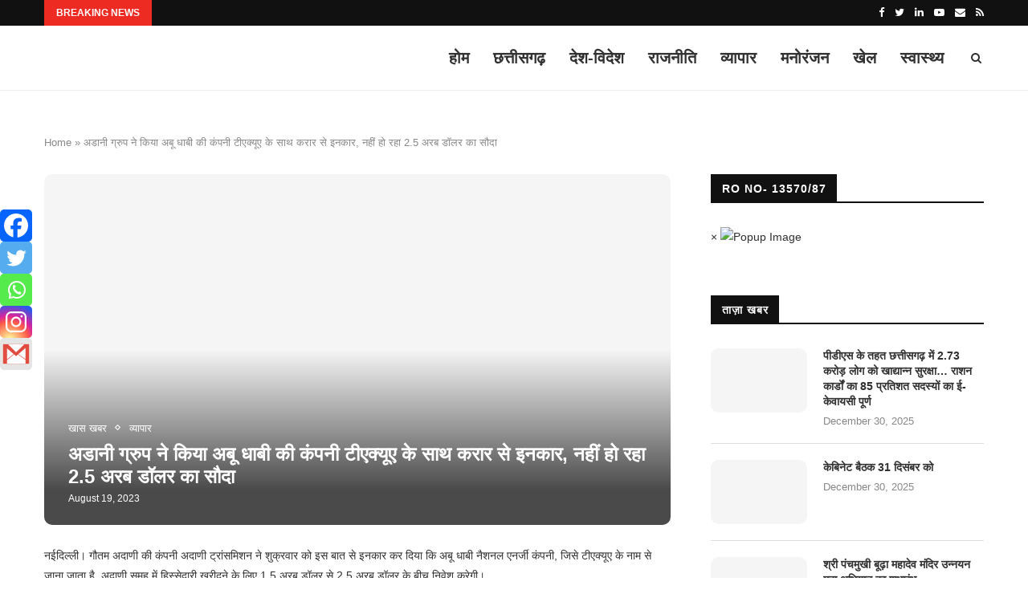

--- FILE ---
content_type: text/html; charset=UTF-8
request_url: https://www.news24bharat.com/77085/
body_size: 49453
content:
<!DOCTYPE html><html lang="en-US" itemscope itemtype="https://schema.org/BlogPosting"><head><script data-no-optimize="1">var litespeed_docref=sessionStorage.getItem("litespeed_docref");litespeed_docref&&(Object.defineProperty(document,"referrer",{get:function(){return litespeed_docref}}),sessionStorage.removeItem("litespeed_docref"));</script> <meta charset="UTF-8"><meta http-equiv="X-UA-Compatible" content="IE=edge"><meta name="viewport" content="width=device-width, initial-scale=1"><link rel="profile" href="http://gmpg.org/xfn/11" /><link rel="shortcut icon" href="https://www.news24bharat.com/wp-content/uploads/2021/07/IMG-20210709-WA0060.jpg" type="image/x-icon" /><link rel="apple-touch-icon" sizes="180x180" href="https://www.news24bharat.com/wp-content/uploads/2021/07/IMG-20210709-WA0060.jpg"><link rel="alternate" type="application/rss+xml" title="News24 Bharat RSS Feed" href="https://www.news24bharat.com/feed/" /><link rel="alternate" type="application/atom+xml" title="News24 Bharat Atom Feed" href="https://www.news24bharat.com/feed/atom/" /><link rel="pingback" href="https://www.news24bharat.com/xmlrpc.php" />
<!--[if lt IE 9]> <script src="https://www.news24bharat.com/wp-content/themes/soledad/js/html5.js"></script> <![endif]--><link rel='preconnect' href='https://fonts.googleapis.com' /><link rel='preconnect' href='https://fonts.gstatic.com' /><meta http-equiv='x-dns-prefetch-control' content='on'><link rel='dns-prefetch' href='//fonts.googleapis.com' /><link rel='dns-prefetch' href='//fonts.gstatic.com' /><link rel='dns-prefetch' href='//s.gravatar.com' /><link rel='dns-prefetch' href='//www.google-analytics.com' /><link rel='preload' as='image' href='https://www.news24bharat.com/wp-content/uploads/2022/05/logonews24bharat.jpg' type='image/jpg'><link rel='preload' as='font' href='https://www.news24bharat.com/wp-content/themes/soledad/fonts/fontawesome-webfont.woff2?v=4.7.0' type='font/woff2' crossorigin='anonymous' /><link rel='preload' as='font' href='https://www.news24bharat.com/wp-content/themes/soledad/fonts/weathericons.woff2' type='font/woff2' crossorigin='anonymous' /><meta name='robots' content='index, follow, max-image-preview:large, max-snippet:-1, max-video-preview:-1' /><title>अडानी ग्रुप ने किया अबू धाबी की कंपनी टीएक्यूए के साथ करार से इनकार, नहीं हो रहा 2.5 अरब डॉलर का सौदा - News24 Bharat</title><link rel="canonical" href="https://www.news24bharat.com/77085/" /><meta property="og:locale" content="en_US" /><meta property="og:type" content="article" /><meta property="og:title" content="अडानी ग्रुप ने किया अबू धाबी की कंपनी टीएक्यूए के साथ करार से इनकार, नहीं हो रहा 2.5 अरब डॉलर का सौदा - News24 Bharat" /><meta property="og:description" content="नईदिल्ली। गौतम अदाणी की कंपनी अदाणी ट्रांसमिशन ने शुक्रवार को इस बात से इनकार कर&hellip;" /><meta property="og:url" content="https://www.news24bharat.com/77085/" /><meta property="og:site_name" content="News24 Bharat" /><meta property="article:published_time" content="2023-08-19T08:17:30+00:00" /><meta property="og:image" content="https://www.news24bharat.com/wp-content/uploads/2022/08/8-10.jpg" /><meta property="og:image:width" content="300" /><meta property="og:image:height" content="168" /><meta property="og:image:type" content="image/jpeg" /><meta name="author" content="Bhupendra Sahu" /><meta name="twitter:card" content="summary_large_image" /><meta name="twitter:label1" content="Written by" /><meta name="twitter:data1" content="Bhupendra Sahu" /><meta name="twitter:label2" content="Est. reading time" /><meta name="twitter:data2" content="2 minutes" /> <script type="application/ld+json" class="yoast-schema-graph">{"@context":"https://schema.org","@graph":[{"@type":"Article","@id":"https://www.news24bharat.com/77085/#article","isPartOf":{"@id":"https://www.news24bharat.com/77085/"},"author":{"name":"Bhupendra Sahu","@id":"https://www.news24bharat.com/#/schema/person/c5e5b397de29e462fc077a4f7301dbed"},"headline":"अडानी ग्रुप ने किया अबू धाबी की कंपनी टीएक्यूए के साथ करार से इनकार, नहीं हो रहा 2.5 अरब डॉलर का सौदा","datePublished":"2023-08-19T08:17:30+00:00","mainEntityOfPage":{"@id":"https://www.news24bharat.com/77085/"},"wordCount":2,"publisher":{"@id":"https://www.news24bharat.com/#organization"},"image":{"@id":"https://www.news24bharat.com/77085/#primaryimage"},"thumbnailUrl":"https://www.news24bharat.com/wp-content/uploads/2022/08/8-10.jpg","articleSection":["खास खबर","व्यापार"],"inLanguage":"en-US"},{"@type":"WebPage","@id":"https://www.news24bharat.com/77085/","url":"https://www.news24bharat.com/77085/","name":"अडानी ग्रुप ने किया अबू धाबी की कंपनी टीएक्यूए के साथ करार से इनकार, नहीं हो रहा 2.5 अरब डॉलर का सौदा - News24 Bharat","isPartOf":{"@id":"https://www.news24bharat.com/#website"},"primaryImageOfPage":{"@id":"https://www.news24bharat.com/77085/#primaryimage"},"image":{"@id":"https://www.news24bharat.com/77085/#primaryimage"},"thumbnailUrl":"https://www.news24bharat.com/wp-content/uploads/2022/08/8-10.jpg","datePublished":"2023-08-19T08:17:30+00:00","breadcrumb":{"@id":"https://www.news24bharat.com/77085/#breadcrumb"},"inLanguage":"en-US","potentialAction":[{"@type":"ReadAction","target":["https://www.news24bharat.com/77085/"]}]},{"@type":"ImageObject","inLanguage":"en-US","@id":"https://www.news24bharat.com/77085/#primaryimage","url":"https://www.news24bharat.com/wp-content/uploads/2022/08/8-10.jpg","contentUrl":"https://www.news24bharat.com/wp-content/uploads/2022/08/8-10.jpg","width":300,"height":168},{"@type":"BreadcrumbList","@id":"https://www.news24bharat.com/77085/#breadcrumb","itemListElement":[{"@type":"ListItem","position":1,"name":"Home","item":"https://www.news24bharat.com/"},{"@type":"ListItem","position":2,"name":"अडानी ग्रुप ने किया अबू धाबी की कंपनी टीएक्यूए के साथ करार से इनकार, नहीं हो रहा 2.5 अरब डॉलर का सौदा"}]},{"@type":"WebSite","@id":"https://www.news24bharat.com/#website","url":"https://www.news24bharat.com/","name":"News24 Bharat","description":"न्यूज़ 24 भारत","publisher":{"@id":"https://www.news24bharat.com/#organization"},"potentialAction":[{"@type":"SearchAction","target":{"@type":"EntryPoint","urlTemplate":"https://www.news24bharat.com/?s={search_term_string}"},"query-input":{"@type":"PropertyValueSpecification","valueRequired":true,"valueName":"search_term_string"}}],"inLanguage":"en-US"},{"@type":"Organization","@id":"https://www.news24bharat.com/#organization","name":"News24 Bharat","url":"https://www.news24bharat.com/","logo":{"@type":"ImageObject","inLanguage":"en-US","@id":"https://www.news24bharat.com/#/schema/logo/image/","url":"https://www.news24bharat.com/wp-content/uploads/2021/07/IMG-20210709-WA0060.jpg","contentUrl":"https://www.news24bharat.com/wp-content/uploads/2021/07/IMG-20210709-WA0060.jpg","width":1280,"height":189,"caption":"News24 Bharat"},"image":{"@id":"https://www.news24bharat.com/#/schema/logo/image/"}},{"@type":"Person","@id":"https://www.news24bharat.com/#/schema/person/c5e5b397de29e462fc077a4f7301dbed","name":"Bhupendra Sahu","image":{"@type":"ImageObject","inLanguage":"en-US","@id":"https://www.news24bharat.com/#/schema/person/image/","url":"https://www.news24bharat.com/wp-content/litespeed/avatar/98c62784a7c1c5db365b055dd44e6bbe.jpg?ver=1766559071","contentUrl":"https://www.news24bharat.com/wp-content/litespeed/avatar/98c62784a7c1c5db365b055dd44e6bbe.jpg?ver=1766559071","caption":"Bhupendra Sahu"},"url":"https://www.news24bharat.com/author/bhupendra/"}]}</script> <link rel='dns-prefetch' href='//www.googletagmanager.com' /><link rel="alternate" type="application/rss+xml" title="News24 Bharat &raquo; Feed" href="https://www.news24bharat.com/feed/" /><link rel="alternate" type="application/rss+xml" title="News24 Bharat &raquo; Comments Feed" href="https://www.news24bharat.com/comments/feed/" /><link rel="alternate" title="oEmbed (JSON)" type="application/json+oembed" href="https://www.news24bharat.com/wp-json/oembed/1.0/embed?url=https%3A%2F%2Fwww.news24bharat.com%2F77085%2F" /><link rel="alternate" title="oEmbed (XML)" type="text/xml+oembed" href="https://www.news24bharat.com/wp-json/oembed/1.0/embed?url=https%3A%2F%2Fwww.news24bharat.com%2F77085%2F&#038;format=xml" />
 <script type="text/javascript" data-cfasync="false">(window.gaDevIds=window.gaDevIds||[]).push("dZGIzZG");
	var mi_version         = '7.15.1';
	var mi_track_user      = true;
	var mi_no_track_reason = '';
	
	var disableStr = 'ga-disable-UA-202744603-1';

	/* Function to detect opted out users */
	function __gaTrackerIsOptedOut() {
		return document.cookie.indexOf(disableStr + '=true') > -1;
	}

	/* Disable tracking if the opt-out cookie exists. */
	if ( __gaTrackerIsOptedOut() ) {
		window[disableStr] = true;
	}

	/* Opt-out function */
	function __gaTrackerOptout() {
	  document.cookie = disableStr + '=true; expires=Thu, 31 Dec 2099 23:59:59 UTC; path=/';
	  window[disableStr] = true;
	}

	if ( 'undefined' === typeof gaOptout ) {
		function gaOptout() {
			__gaTrackerOptout();
		}
	}
	
	if ( mi_track_user ) {
		(function(i,s,o,g,r,a,m){i['GoogleAnalyticsObject']=r;i[r]=i[r]||function(){
			(i[r].q=i[r].q||[]).push(arguments)},i[r].l=1*new Date();a=s.createElement(o),
			m=s.getElementsByTagName(o)[0];a.async=1;a.src=g;m.parentNode.insertBefore(a,m)
		})(window,document,'script','//www.google-analytics.com/analytics.js','__gaTracker');

		__gaTracker('create', 'UA-202744603-1', 'auto');
		__gaTracker('set', 'forceSSL', true);
		__gaTracker('require', 'displayfeatures');
		__gaTracker('require', 'linkid', 'linkid.js');
		__gaTracker('send','pageview');
	} else {
		console.log( "" );
		(function() {
			/* https://developers.google.com/analytics/devguides/collection/analyticsjs/ */
			var noopfn = function() {
				return null;
			};
			var noopnullfn = function() {
				return null;
			};
			var Tracker = function() {
				return null;
			};
			var p = Tracker.prototype;
			p.get = noopfn;
			p.set = noopfn;
			p.send = noopfn;
			var __gaTracker = function() {
				var len = arguments.length;
				if ( len === 0 ) {
					return;
				}
				var f = arguments[len-1];
				if ( typeof f !== 'object' || f === null || typeof f.hitCallback !== 'function' ) {
					console.log( 'Not running function __gaTracker(' + arguments[0] + " ....) because you are not being tracked. " + mi_no_track_reason );
					return;
				}
				try {
					f.hitCallback();
				} catch (ex) {

				}
			};
			__gaTracker.create = function() {
				return new Tracker();
			};
			__gaTracker.getByName = noopnullfn;
			__gaTracker.getAll = function() {
				return [];
			};
			__gaTracker.remove = noopfn;
			window['__gaTracker'] = __gaTracker;
					})();
		}</script> 
<script id="news2-ready" type="litespeed/javascript">window.advanced_ads_ready=function(e,a){a=a||"complete";var d=function(e){return"interactive"===a?"loading"!==e:"complete"===e};d(document.readyState)?e():document.addEventListener("readystatechange",(function(a){d(a.target.readyState)&&e()}),{once:"interactive"===a})},window.advanced_ads_ready_queue=window.advanced_ads_ready_queue||[]</script> <style id='wp-img-auto-sizes-contain-inline-css' type='text/css'>img:is([sizes=auto i],[sizes^="auto," i]){contain-intrinsic-size:3000px 1500px}
/*# sourceURL=wp-img-auto-sizes-contain-inline-css */</style><link data-optimized="2" rel="stylesheet" href="https://www.news24bharat.com/wp-content/litespeed/css/336085fe832da4301c5f212efa43be18.css?ver=1d243" /><style id='global-styles-inline-css' type='text/css'>:root{--wp--preset--aspect-ratio--square: 1;--wp--preset--aspect-ratio--4-3: 4/3;--wp--preset--aspect-ratio--3-4: 3/4;--wp--preset--aspect-ratio--3-2: 3/2;--wp--preset--aspect-ratio--2-3: 2/3;--wp--preset--aspect-ratio--16-9: 16/9;--wp--preset--aspect-ratio--9-16: 9/16;--wp--preset--color--black: #000000;--wp--preset--color--cyan-bluish-gray: #abb8c3;--wp--preset--color--white: #ffffff;--wp--preset--color--pale-pink: #f78da7;--wp--preset--color--vivid-red: #cf2e2e;--wp--preset--color--luminous-vivid-orange: #ff6900;--wp--preset--color--luminous-vivid-amber: #fcb900;--wp--preset--color--light-green-cyan: #7bdcb5;--wp--preset--color--vivid-green-cyan: #00d084;--wp--preset--color--pale-cyan-blue: #8ed1fc;--wp--preset--color--vivid-cyan-blue: #0693e3;--wp--preset--color--vivid-purple: #9b51e0;--wp--preset--gradient--vivid-cyan-blue-to-vivid-purple: linear-gradient(135deg,rgb(6,147,227) 0%,rgb(155,81,224) 100%);--wp--preset--gradient--light-green-cyan-to-vivid-green-cyan: linear-gradient(135deg,rgb(122,220,180) 0%,rgb(0,208,130) 100%);--wp--preset--gradient--luminous-vivid-amber-to-luminous-vivid-orange: linear-gradient(135deg,rgb(252,185,0) 0%,rgb(255,105,0) 100%);--wp--preset--gradient--luminous-vivid-orange-to-vivid-red: linear-gradient(135deg,rgb(255,105,0) 0%,rgb(207,46,46) 100%);--wp--preset--gradient--very-light-gray-to-cyan-bluish-gray: linear-gradient(135deg,rgb(238,238,238) 0%,rgb(169,184,195) 100%);--wp--preset--gradient--cool-to-warm-spectrum: linear-gradient(135deg,rgb(74,234,220) 0%,rgb(151,120,209) 20%,rgb(207,42,186) 40%,rgb(238,44,130) 60%,rgb(251,105,98) 80%,rgb(254,248,76) 100%);--wp--preset--gradient--blush-light-purple: linear-gradient(135deg,rgb(255,206,236) 0%,rgb(152,150,240) 100%);--wp--preset--gradient--blush-bordeaux: linear-gradient(135deg,rgb(254,205,165) 0%,rgb(254,45,45) 50%,rgb(107,0,62) 100%);--wp--preset--gradient--luminous-dusk: linear-gradient(135deg,rgb(255,203,112) 0%,rgb(199,81,192) 50%,rgb(65,88,208) 100%);--wp--preset--gradient--pale-ocean: linear-gradient(135deg,rgb(255,245,203) 0%,rgb(182,227,212) 50%,rgb(51,167,181) 100%);--wp--preset--gradient--electric-grass: linear-gradient(135deg,rgb(202,248,128) 0%,rgb(113,206,126) 100%);--wp--preset--gradient--midnight: linear-gradient(135deg,rgb(2,3,129) 0%,rgb(40,116,252) 100%);--wp--preset--font-size--small: 12px;--wp--preset--font-size--medium: 20px;--wp--preset--font-size--large: 32px;--wp--preset--font-size--x-large: 42px;--wp--preset--font-size--normal: 14px;--wp--preset--font-size--huge: 42px;--wp--preset--spacing--20: 0.44rem;--wp--preset--spacing--30: 0.67rem;--wp--preset--spacing--40: 1rem;--wp--preset--spacing--50: 1.5rem;--wp--preset--spacing--60: 2.25rem;--wp--preset--spacing--70: 3.38rem;--wp--preset--spacing--80: 5.06rem;--wp--preset--shadow--natural: 6px 6px 9px rgba(0, 0, 0, 0.2);--wp--preset--shadow--deep: 12px 12px 50px rgba(0, 0, 0, 0.4);--wp--preset--shadow--sharp: 6px 6px 0px rgba(0, 0, 0, 0.2);--wp--preset--shadow--outlined: 6px 6px 0px -3px rgb(255, 255, 255), 6px 6px rgb(0, 0, 0);--wp--preset--shadow--crisp: 6px 6px 0px rgb(0, 0, 0);}:where(.is-layout-flex){gap: 0.5em;}:where(.is-layout-grid){gap: 0.5em;}body .is-layout-flex{display: flex;}.is-layout-flex{flex-wrap: wrap;align-items: center;}.is-layout-flex > :is(*, div){margin: 0;}body .is-layout-grid{display: grid;}.is-layout-grid > :is(*, div){margin: 0;}:where(.wp-block-columns.is-layout-flex){gap: 2em;}:where(.wp-block-columns.is-layout-grid){gap: 2em;}:where(.wp-block-post-template.is-layout-flex){gap: 1.25em;}:where(.wp-block-post-template.is-layout-grid){gap: 1.25em;}.has-black-color{color: var(--wp--preset--color--black) !important;}.has-cyan-bluish-gray-color{color: var(--wp--preset--color--cyan-bluish-gray) !important;}.has-white-color{color: var(--wp--preset--color--white) !important;}.has-pale-pink-color{color: var(--wp--preset--color--pale-pink) !important;}.has-vivid-red-color{color: var(--wp--preset--color--vivid-red) !important;}.has-luminous-vivid-orange-color{color: var(--wp--preset--color--luminous-vivid-orange) !important;}.has-luminous-vivid-amber-color{color: var(--wp--preset--color--luminous-vivid-amber) !important;}.has-light-green-cyan-color{color: var(--wp--preset--color--light-green-cyan) !important;}.has-vivid-green-cyan-color{color: var(--wp--preset--color--vivid-green-cyan) !important;}.has-pale-cyan-blue-color{color: var(--wp--preset--color--pale-cyan-blue) !important;}.has-vivid-cyan-blue-color{color: var(--wp--preset--color--vivid-cyan-blue) !important;}.has-vivid-purple-color{color: var(--wp--preset--color--vivid-purple) !important;}.has-black-background-color{background-color: var(--wp--preset--color--black) !important;}.has-cyan-bluish-gray-background-color{background-color: var(--wp--preset--color--cyan-bluish-gray) !important;}.has-white-background-color{background-color: var(--wp--preset--color--white) !important;}.has-pale-pink-background-color{background-color: var(--wp--preset--color--pale-pink) !important;}.has-vivid-red-background-color{background-color: var(--wp--preset--color--vivid-red) !important;}.has-luminous-vivid-orange-background-color{background-color: var(--wp--preset--color--luminous-vivid-orange) !important;}.has-luminous-vivid-amber-background-color{background-color: var(--wp--preset--color--luminous-vivid-amber) !important;}.has-light-green-cyan-background-color{background-color: var(--wp--preset--color--light-green-cyan) !important;}.has-vivid-green-cyan-background-color{background-color: var(--wp--preset--color--vivid-green-cyan) !important;}.has-pale-cyan-blue-background-color{background-color: var(--wp--preset--color--pale-cyan-blue) !important;}.has-vivid-cyan-blue-background-color{background-color: var(--wp--preset--color--vivid-cyan-blue) !important;}.has-vivid-purple-background-color{background-color: var(--wp--preset--color--vivid-purple) !important;}.has-black-border-color{border-color: var(--wp--preset--color--black) !important;}.has-cyan-bluish-gray-border-color{border-color: var(--wp--preset--color--cyan-bluish-gray) !important;}.has-white-border-color{border-color: var(--wp--preset--color--white) !important;}.has-pale-pink-border-color{border-color: var(--wp--preset--color--pale-pink) !important;}.has-vivid-red-border-color{border-color: var(--wp--preset--color--vivid-red) !important;}.has-luminous-vivid-orange-border-color{border-color: var(--wp--preset--color--luminous-vivid-orange) !important;}.has-luminous-vivid-amber-border-color{border-color: var(--wp--preset--color--luminous-vivid-amber) !important;}.has-light-green-cyan-border-color{border-color: var(--wp--preset--color--light-green-cyan) !important;}.has-vivid-green-cyan-border-color{border-color: var(--wp--preset--color--vivid-green-cyan) !important;}.has-pale-cyan-blue-border-color{border-color: var(--wp--preset--color--pale-cyan-blue) !important;}.has-vivid-cyan-blue-border-color{border-color: var(--wp--preset--color--vivid-cyan-blue) !important;}.has-vivid-purple-border-color{border-color: var(--wp--preset--color--vivid-purple) !important;}.has-vivid-cyan-blue-to-vivid-purple-gradient-background{background: var(--wp--preset--gradient--vivid-cyan-blue-to-vivid-purple) !important;}.has-light-green-cyan-to-vivid-green-cyan-gradient-background{background: var(--wp--preset--gradient--light-green-cyan-to-vivid-green-cyan) !important;}.has-luminous-vivid-amber-to-luminous-vivid-orange-gradient-background{background: var(--wp--preset--gradient--luminous-vivid-amber-to-luminous-vivid-orange) !important;}.has-luminous-vivid-orange-to-vivid-red-gradient-background{background: var(--wp--preset--gradient--luminous-vivid-orange-to-vivid-red) !important;}.has-very-light-gray-to-cyan-bluish-gray-gradient-background{background: var(--wp--preset--gradient--very-light-gray-to-cyan-bluish-gray) !important;}.has-cool-to-warm-spectrum-gradient-background{background: var(--wp--preset--gradient--cool-to-warm-spectrum) !important;}.has-blush-light-purple-gradient-background{background: var(--wp--preset--gradient--blush-light-purple) !important;}.has-blush-bordeaux-gradient-background{background: var(--wp--preset--gradient--blush-bordeaux) !important;}.has-luminous-dusk-gradient-background{background: var(--wp--preset--gradient--luminous-dusk) !important;}.has-pale-ocean-gradient-background{background: var(--wp--preset--gradient--pale-ocean) !important;}.has-electric-grass-gradient-background{background: var(--wp--preset--gradient--electric-grass) !important;}.has-midnight-gradient-background{background: var(--wp--preset--gradient--midnight) !important;}.has-small-font-size{font-size: var(--wp--preset--font-size--small) !important;}.has-medium-font-size{font-size: var(--wp--preset--font-size--medium) !important;}.has-large-font-size{font-size: var(--wp--preset--font-size--large) !important;}.has-x-large-font-size{font-size: var(--wp--preset--font-size--x-large) !important;}
/*# sourceURL=global-styles-inline-css */</style><style id='classic-theme-styles-inline-css' type='text/css'>/*! This file is auto-generated */
.wp-block-button__link{color:#fff;background-color:#32373c;border-radius:9999px;box-shadow:none;text-decoration:none;padding:calc(.667em + 2px) calc(1.333em + 2px);font-size:1.125em}.wp-block-file__button{background:#32373c;color:#fff;text-decoration:none}
/*# sourceURL=/wp-includes/css/classic-themes.min.css */</style><style id='heateor_sss_frontend_css-inline-css' type='text/css'>.heateor_sss_button_instagram span.heateor_sss_svg,a.heateor_sss_instagram span.heateor_sss_svg{background:radial-gradient(circle at 30% 107%,#fdf497 0,#fdf497 5%,#fd5949 45%,#d6249f 60%,#285aeb 90%)}.heateor_sss_horizontal_sharing .heateor_sss_svg,.heateor_sss_standard_follow_icons_container .heateor_sss_svg{color:#fff;border-width:0px;border-style:solid;border-color:transparent}.heateor_sss_horizontal_sharing .heateorSssTCBackground{color:#666}.heateor_sss_horizontal_sharing span.heateor_sss_svg:hover,.heateor_sss_standard_follow_icons_container span.heateor_sss_svg:hover{border-color:transparent;}.heateor_sss_vertical_sharing span.heateor_sss_svg,.heateor_sss_floating_follow_icons_container span.heateor_sss_svg{color:#fff;border-width:0px;border-style:solid;border-color:transparent;}.heateor_sss_vertical_sharing .heateorSssTCBackground{color:#666;}.heateor_sss_vertical_sharing span.heateor_sss_svg:hover,.heateor_sss_floating_follow_icons_container span.heateor_sss_svg:hover{border-color:transparent;}@media screen and (max-width:783px) {.heateor_sss_vertical_sharing{display:none!important}}div.heateor_sss_mobile_footer{display:none;}@media screen and (max-width:783px){div.heateor_sss_bottom_sharing .heateorSssTCBackground{background-color:white}div.heateor_sss_bottom_sharing{width:100%!important;left:0!important;}div.heateor_sss_bottom_sharing a{width:20% !important;}div.heateor_sss_bottom_sharing .heateor_sss_svg{width: 100% !important;}div.heateor_sss_bottom_sharing div.heateorSssTotalShareCount{font-size:1em!important;line-height:28px!important}div.heateor_sss_bottom_sharing div.heateorSssTotalShareText{font-size:.7em!important;line-height:0px!important}div.heateor_sss_mobile_footer{display:block;height:40px;}.heateor_sss_bottom_sharing{padding:0!important;display:block!important;width:auto!important;bottom:-2px!important;top: auto!important;}.heateor_sss_bottom_sharing .heateor_sss_square_count{line-height:inherit;}.heateor_sss_bottom_sharing .heateorSssSharingArrow{display:none;}.heateor_sss_bottom_sharing .heateorSssTCBackground{margin-right:1.1em!important}}
/*# sourceURL=heateor_sss_frontend_css-inline-css */</style> <script id="monsterinsights-frontend-script-js-extra" type="litespeed/javascript">var monsterinsights_frontend={"js_events_tracking":"true","download_extensions":"doc,pdf,ppt,zip,xls,docx,pptx,xlsx","inbound_paths":"[{\"path\":\"\\/go\\/\",\"label\":\"affiliate\"},{\"path\":\"\\/recommend\\/\",\"label\":\"affiliate\"}]","home_url":"https://www.news24bharat.com","hash_tracking":"false"}</script> <script type="litespeed/javascript" data-src="https://www.news24bharat.com/wp-includes/js/jquery/jquery.min.js" id="jquery-core-js"></script> <meta property="og:image" content="https://www.news24bharat.com/wp-content/uploads/2022/08/8-10.jpg"><meta property="og:image:secure_url" content="https://www.news24bharat.com/wp-content/uploads/2022/08/8-10.jpg"><meta property="og:image:width" content="300"><meta property="og:image:height" content="168"><meta property="og:image:alt" content="adani"><meta property="og:image:type" content="image/jpeg"><meta property="og:description" content="नईदिल्ली। गौतम अदाणी की कंपनी अदाणी ट्रांसमिशन ने शुक्रवार को इस बात से इनकार कर दिया कि अबू धाबी नैशनल एनर्जी कंपनी, जिसे टीएक्यूए के नाम से जाना जाता है, अदाणी समूह में हिस्सेदारी खरीदने के लिए 1.5 अरब डॉलर से 2.5 अरब डॉलर के बीच निवेश करेगी। इससे पहले ऐसी खबर आ रही थी..."><meta property="og:type" content="article"><meta property="og:locale" content="en_US"><meta property="og:site_name" content="News24 Bharat"><meta property="og:title" content="अडानी ग्रुप ने किया अबू धाबी की कंपनी टीएक्यूए के साथ करार से इनकार, नहीं हो रहा 2.5 अरब डॉलर का सौदा"><meta property="og:url" content="https://www.news24bharat.com/77085/"><meta property="og:updated_time" content="2023-08-19T13:47:30+05:30"><meta property="article:published_time" content="2023-08-19T08:17:30+00:00"><meta property="article:modified_time" content="2023-08-19T08:17:30+00:00"><meta property="article:section" content="खास खबर"><meta property="article:section" content="व्यापार"><meta property="article:author:first_name" content="Bhupendra"><meta property="article:author:last_name" content="Sahu"><meta property="article:author:username" content="Bhupendra Sahu"><meta property="twitter:partner" content="ogwp"><meta property="twitter:card" content="summary"><meta property="twitter:image" content="https://www.news24bharat.com/wp-content/uploads/2022/08/8-10.jpg"><meta property="twitter:image:alt" content="adani"><meta property="twitter:title" content="अडानी ग्रुप ने किया अबू धाबी की कंपनी टीएक्यूए के साथ करार से इनकार, नहीं हो रहा 2.5 अरब डॉलर का सौदा"><meta property="twitter:description" content="नईदिल्ली। गौतम अदाणी की कंपनी अदाणी ट्रांसमिशन ने शुक्रवार को इस बात से इनकार कर दिया कि अबू धाबी नैशनल एनर्जी कंपनी, जिसे टीएक्यूए के नाम से जाना जाता है, अदाणी समूह में हिस्सेदारी खरीदने के लिए..."><meta property="twitter:url" content="https://www.news24bharat.com/77085/"><meta itemprop="image" content="https://www.news24bharat.com/wp-content/uploads/2022/08/8-10.jpg"><meta itemprop="name" content="अडानी ग्रुप ने किया अबू धाबी की कंपनी टीएक्यूए के साथ करार से इनकार, नहीं हो रहा 2.5 अरब डॉलर का सौदा"><meta itemprop="headline" content="अडानी ग्रुप ने किया अबू धाबी की कंपनी टीएक्यूए के साथ करार से इनकार, नहीं हो रहा 2.5 अरब डॉलर का सौदा"><meta itemprop="description" content="नईदिल्ली। गौतम अदाणी की कंपनी अदाणी ट्रांसमिशन ने शुक्रवार को इस बात से इनकार कर दिया कि अबू धाबी नैशनल एनर्जी कंपनी, जिसे टीएक्यूए के नाम से जाना जाता है, अदाणी समूह में हिस्सेदारी खरीदने के लिए 1.5 अरब डॉलर से 2.5 अरब डॉलर के बीच निवेश करेगी। इससे पहले ऐसी खबर आ रही थी..."><meta itemprop="datePublished" content="2023-08-19"><meta itemprop="dateModified" content="2023-08-19T08:17:30+00:00"><meta itemprop="author" content="Bhupendra Sahu"><meta property="profile:first_name" content="Bhupendra"><meta property="profile:last_name" content="Sahu"><meta property="profile:username" content="Bhupendra Sahu"><link rel="https://api.w.org/" href="https://www.news24bharat.com/wp-json/" /><link rel="alternate" title="JSON" type="application/json" href="https://www.news24bharat.com/wp-json/wp/v2/posts/77085" /><link rel="EditURI" type="application/rsd+xml" title="RSD" href="https://www.news24bharat.com/xmlrpc.php?rsd" /><meta name="generator" content="WordPress 6.9" /><link rel='shortlink' href='https://www.news24bharat.com/?p=77085' /><meta name="generator" content="Site Kit by Google 1.168.0" /> <script type="litespeed/javascript" data-src="https://www.googletagmanager.com/gtag/js?id=UA-202744603-1"></script> <script type="litespeed/javascript">window.dataLayer=window.dataLayer||[];function gtag(){dataLayer.push(arguments)}
gtag('js',new Date());gtag('config','UA-202744603-1')</script><script type="litespeed/javascript">var portfolioDataJs=portfolioDataJs||[]</script> <script type="litespeed/javascript">document.documentElement.className=document.documentElement.className.replace('no-js','js')</script> <style>.no-js img.lazyload { display: none; }
			figure.wp-block-image img.lazyloading { min-width: 150px; }
							.lazyload, .lazyloading { opacity: 0; }
				.lazyloaded {
					opacity: 1;
					transition: opacity 400ms;
					transition-delay: 0ms;
				}</style><style type="text/css">#main .bbp-login-form .bbp-submit-wrapper button[type="submit"],
		h1, h2, h3, h4, h5, h6, h2.penci-heading-video, #navigation .menu li a, .penci-photo-2-effect figcaption h2, .headline-title, a.penci-topbar-post-title, #sidebar-nav .menu li a, .penci-slider .pencislider-container .pencislider-content .pencislider-title, .penci-slider
		.pencislider-container .pencislider-content .pencislider-button,
		.author-quote span, .penci-more-link a.more-link, .penci-post-share-box .dt-share, .post-share a .dt-share, .author-content h5, .post-pagination h5, .post-box-title, .penci-countdown .countdown-amount, .penci-countdown .countdown-period, .penci-pagination a, .penci-pagination .disable-url, ul.footer-socials li a span,
		.penci-button,.widget input[type="submit"],.penci-user-logged-in .penci-user-action-links a, .widget button[type="submit"], .penci-sidebar-content .widget-title, #respond h3.comment-reply-title span, .widget-social.show-text a span, .footer-widget-wrapper .widget .widget-title,.penci-user-logged-in .penci-user-action-links a,
		.container.penci-breadcrumb span, .container.penci-breadcrumb span a, .penci-container-inside.penci-breadcrumb span, .penci-container-inside.penci-breadcrumb span a, .container.penci-breadcrumb span, .container.penci-breadcrumb span a, .error-404 .go-back-home a, .post-entry .penci-portfolio-filter ul li a, .penci-portfolio-filter ul li a, .portfolio-overlay-content .portfolio-short .portfolio-title a, .home-featured-cat-content .magcat-detail h3 a, .post-entry blockquote cite,
		.post-entry blockquote .author, .tags-share-box.hide-tags.page-share .share-title, .widget ul.side-newsfeed li .side-item .side-item-text h4 a, .thecomment .comment-text span.author, .thecomment .comment-text span.author a, .post-comments span.reply a, #respond h3, #respond label, .wpcf7 label, #respond #submit,
		div.wpforms-container .wpforms-form.wpforms-form .wpforms-field-label,div.wpforms-container .wpforms-form.wpforms-form input[type=submit], div.wpforms-container .wpforms-form.wpforms-form button[type=submit], div.wpforms-container .wpforms-form.wpforms-form .wpforms-page-button,
		.wpcf7 input[type="submit"], .widget_wysija input[type="submit"], .archive-box span,
		.archive-box h1, .gallery .gallery-caption, .contact-form input[type=submit], ul.penci-topbar-menu > li a, div.penci-topbar-menu > ul > li a, .featured-style-29 .penci-featured-slider-button a, .pencislider-container .pencislider-content .pencislider-title, .pencislider-container
		.pencislider-content .pencislider-button, ul.homepage-featured-boxes .penci-fea-in.boxes-style-3 h4 span span, .pencislider-container .pencislider-content .pencislider-button, .woocommerce div.product .woocommerce-tabs .panel #respond .comment-reply-title, .penci-recipe-index-wrap .penci-index-more-link a, .penci-menu-hbg .menu li a, #sidebar-nav .menu li a, .penci-readmore-btn.penci-btn-make-button a,
		.bos_searchbox_widget_class #flexi_searchbox h1, .bos_searchbox_widget_class #flexi_searchbox h2, .bos_searchbox_widget_class #flexi_searchbox h3, .bos_searchbox_widget_class #flexi_searchbox h4,
		.bos_searchbox_widget_class #flexi_searchbox #b_searchboxInc .b_submitButton_wrapper .b_submitButton:hover, .bos_searchbox_widget_class #flexi_searchbox #b_searchboxInc .b_submitButton_wrapper .b_submitButton,
		.penci-featured-cat-seemore.penci-btn-make-button a, .penci-menu-hbg-inner .penci-hbg_sitetitle { font-family: 'Monda', sans-serif; font-weight: normal; }
		.featured-style-29 .penci-featured-slider-button a, #bbpress-forums #bbp-search-form .button{ font-weight: bold; }
					#main #bbpress-forums .bbp-login-form fieldset.bbp-form select, #main #bbpress-forums .bbp-login-form .bbp-form input[type="password"], #main #bbpress-forums .bbp-login-form .bbp-form input[type="text"],
		body, textarea, #respond textarea, .widget input[type="text"], .widget input[type="email"], .widget input[type="date"], .widget input[type="number"], .wpcf7 textarea, .mc4wp-form input, #respond input,
		div.wpforms-container .wpforms-form.wpforms-form input[type=date], div.wpforms-container .wpforms-form.wpforms-form input[type=datetime], div.wpforms-container .wpforms-form.wpforms-form input[type=datetime-local], div.wpforms-container .wpforms-form.wpforms-form input[type=email], div.wpforms-container .wpforms-form.wpforms-form input[type=month], div.wpforms-container .wpforms-form.wpforms-form input[type=number], div.wpforms-container .wpforms-form.wpforms-form input[type=password], div.wpforms-container .wpforms-form.wpforms-form input[type=range], div.wpforms-container .wpforms-form.wpforms-form input[type=search], div.wpforms-container .wpforms-form.wpforms-form input[type=tel], div.wpforms-container .wpforms-form.wpforms-form input[type=text], div.wpforms-container .wpforms-form.wpforms-form input[type=time], div.wpforms-container .wpforms-form.wpforms-form input[type=url], div.wpforms-container .wpforms-form.wpforms-form input[type=week], div.wpforms-container .wpforms-form.wpforms-form select, div.wpforms-container .wpforms-form.wpforms-form textarea,
		.wpcf7 input, #searchform input.search-input, ul.homepage-featured-boxes .penci-fea-in
		h4, .widget.widget_categories ul li span.category-item-count, .about-widget .about-me-heading, .widget ul.side-newsfeed li .side-item .side-item-text .side-item-meta { font-family: 'Oxygen', sans-serif; }
		p { line-height: 1.8; }
					.penci-hide-tagupdated{ display: none !important; }
							h1, h2, h3, h4, h5, h6, #sidebar-nav .menu li a, #navigation .menu li a, a.penci-topbar-post-title, .penci-slider .pencislider-container .pencislider-content .pencislider-title, .penci-slider .pencislider-container .pencislider-content .pencislider-button,
		.headline-title, .author-quote span, .penci-more-link a.more-link, .author-content h5, .post-pagination h5, .post-box-title, .penci-countdown .countdown-amount, .penci-countdown .countdown-period, .penci-pagination a, .penci-pagination .disable-url, ul.footer-socials li a span,
		.penci-sidebar-content .widget-title, #respond h3.comment-reply-title span, .widget-social.show-text a span, .footer-widget-wrapper .widget .widget-title, .error-404 .go-back-home a, .home-featured-cat-content .magcat-detail h3 a, .post-entry blockquote cite, .pencislider-container .pencislider-content .pencislider-title, .pencislider-container
		.pencislider-content .pencislider-button, .post-entry blockquote .author, .tags-share-box.hide-tags.page-share .share-title, .widget ul.side-newsfeed li .side-item .side-item-text h4 a, .thecomment .comment-text span.author, .thecomment .comment-text span.author a, #respond h3, #respond label, .wpcf7 label,
		div.wpforms-container .wpforms-form.wpforms-form .wpforms-field-label,div.wpforms-container .wpforms-form.wpforms-form input[type=submit], div.wpforms-container .wpforms-form.wpforms-form button[type=submit], div.wpforms-container .wpforms-form.wpforms-form .wpforms-page-button,
		#respond #submit, .wpcf7 input[type="submit"], .widget_wysija input[type="submit"], .archive-box span,
		.archive-box h1, .gallery .gallery-caption, .widget input[type="submit"],.penci-button, #main .bbp-login-form .bbp-submit-wrapper button[type="submit"], .widget button[type="submit"], .contact-form input[type=submit], ul.penci-topbar-menu > li a, div.penci-topbar-menu > ul > li a, .penci-recipe-index-wrap .penci-index-more-link a, #bbpress-forums #bbp-search-form .button, .penci-menu-hbg .menu li a, #sidebar-nav .menu li a, .penci-readmore-btn.penci-btn-make-button a, .penci-featured-cat-seemore.penci-btn-make-button a, .penci-menu-hbg-inner .penci-hbg_sitetitle { font-weight: 700; }
					.penci-image-holder, .standard-post-image img, .penci-overlay-over:before, .penci-overlay-over .overlay-border, .penci-grid li .item img,
		.penci-masonry .item-masonry a img, .penci-grid .list-post.list-boxed-post, .penci-grid li.list-boxed-post-2 .content-boxed-2, .grid-mixed,
		.penci-grid li.typography-style .overlay-typography, .penci-grid li.typography-style .overlay-typography:before, .penci-grid li.typography-style .overlay-typography:after,
		.container-single .post-image, .home-featured-cat-content .mag-photo .mag-overlay-photo, .mag-single-slider-overlay, ul.homepage-featured-boxes li .penci-fea-in:before, ul.homepage-featured-boxes li .penci-fea-in:after, ul.homepage-featured-boxes .penci-fea-in .fea-box-img:after, ul.homepage-featured-boxes li .penci-fea-in, .penci-slider38-overlay { border-radius: 10px; -webkit-border-radius: 10px; }
		.penci-featured-content-right:before{ border-top-right-radius: 10px; border-bottom-right-radius: 10px; }
		.penci-slider4-overlay, .penci-slide-overlay .overlay-link, .featured-style-29 .featured-slider-overlay, .penci-widget-slider-overlay{ border-radius: 10px; -webkit-border-radius: 10px; }
		.penci-flat-overlay .penci-slide-overlay .penci-mag-featured-content:before{ border-bottom-left-radius: 10px; border-bottom-right-radius: 10px; }
				.featured-area .penci-image-holder, .featured-area .penci-slider4-overlay, .featured-area .penci-slide-overlay .overlay-link, .featured-style-29 .featured-slider-overlay, .penci-slider38-overlay{ border-radius: ; -webkit-border-radius: ; }
		.penci-featured-content-right:before{ border-top-right-radius: 10px; border-bottom-right-radius: 10px; }
		.penci-flat-overlay .penci-slide-overlay .penci-mag-featured-content:before{ border-bottom-left-radius: 10px; border-bottom-right-radius: 10px; }
				.container-single .post-image{ border-radius: 10px; -webkit-border-radius: 10px; }
				.penci-mega-thumbnail .penci-image-holder{ border-radius: ; -webkit-border-radius: ; }
						body.penci-body-boxed { background-image: url(http://cgnews.co/wp-content/uploads/2021/02/sciencenews-pattern.png); }
				body.penci-body-boxed { background-repeat:repeat; }
				body.penci-body-boxed { background-attachment:scroll; }
				body.penci-body-boxed { background-size:auto; }
				#header .inner-header .container { padding:5px 0; }
	
			#logo a { max-width:300px; }
		@media only screen and (max-width: 960px) and (min-width: 768px){ #logo img{ max-width: 100%; } }
									
			.penci-menuhbg-toggle:hover .lines-button:after, .penci-menuhbg-toggle:hover .penci-lines:before, .penci-menuhbg-toggle:hover .penci-lines:after,.tags-share-box.tags-share-box-s2 .post-share-plike{ background: #ed2b23; }
		a, .post-entry .penci-portfolio-filter ul li a:hover, .penci-portfolio-filter ul li a:hover, .penci-portfolio-filter ul li.active a, .post-entry .penci-portfolio-filter ul li.active a, .penci-countdown .countdown-amount, .archive-box h1, .post-entry a, .container.penci-breadcrumb span a:hover, .post-entry blockquote:before, .post-entry blockquote cite, .post-entry blockquote .author, .wpb_text_column blockquote:before, .wpb_text_column blockquote cite, .wpb_text_column blockquote .author, .penci-pagination a:hover, ul.penci-topbar-menu > li a:hover, div.penci-topbar-menu > ul > li a:hover, .penci-recipe-heading a.penci-recipe-print, .main-nav-social a:hover, .widget-social .remove-circle a:hover i, .penci-recipe-index .cat > a.penci-cat-name, #bbpress-forums li.bbp-body ul.forum li.bbp-forum-info a:hover, #bbpress-forums li.bbp-body ul.topic li.bbp-topic-title a:hover, #bbpress-forums li.bbp-body ul.forum li.bbp-forum-info .bbp-forum-content a, #bbpress-forums li.bbp-body ul.topic p.bbp-topic-meta a, #bbpress-forums .bbp-breadcrumb a:hover, #bbpress-forums .bbp-forum-freshness a:hover, #bbpress-forums .bbp-topic-freshness a:hover, #buddypress ul.item-list li div.item-title a, #buddypress ul.item-list li h4 a, #buddypress .activity-header a:first-child, #buddypress .comment-meta a:first-child, #buddypress .acomment-meta a:first-child, div.bbp-template-notice a:hover, .penci-menu-hbg .menu li a .indicator:hover, .penci-menu-hbg .menu li a:hover, #sidebar-nav .menu li a:hover, .penci-rlt-popup .rltpopup-meta .rltpopup-title:hover{ color: #ed2b23; }
		.penci-home-popular-post ul.slick-dots li button:hover, .penci-home-popular-post ul.slick-dots li.slick-active button, .post-entry blockquote .author span:after, .error-image:after, .error-404 .go-back-home a:after, .penci-header-signup-form, .woocommerce span.onsale, .woocommerce #respond input#submit:hover, .woocommerce a.button:hover, .woocommerce button.button:hover, .woocommerce input.button:hover, .woocommerce nav.woocommerce-pagination ul li span.current, .woocommerce div.product .entry-summary div[itemprop="description"]:before, .woocommerce div.product .entry-summary div[itemprop="description"] blockquote .author span:after, .woocommerce div.product .woocommerce-tabs #tab-description blockquote .author span:after, .woocommerce #respond input#submit.alt:hover, .woocommerce a.button.alt:hover, .woocommerce button.button.alt:hover, .woocommerce input.button.alt:hover, #top-search.shoping-cart-icon > a > span, #penci-demobar .buy-button, #penci-demobar .buy-button:hover, .penci-recipe-heading a.penci-recipe-print:hover, .penci-review-process span, .penci-review-score-total, #navigation.menu-style-2 ul.menu ul:before, #navigation.menu-style-2 .menu ul ul:before, .penci-go-to-top-floating, .post-entry.blockquote-style-2 blockquote:before, #bbpress-forums #bbp-search-form .button, #bbpress-forums #bbp-search-form .button:hover, .wrapper-boxed .bbp-pagination-links span.current, #bbpress-forums #bbp_reply_submit:hover, #bbpress-forums #bbp_topic_submit:hover,#main .bbp-login-form .bbp-submit-wrapper button[type="submit"]:hover, #buddypress .dir-search input[type=submit], #buddypress .groups-members-search input[type=submit], #buddypress button:hover, #buddypress a.button:hover, #buddypress a.button:focus, #buddypress input[type=button]:hover, #buddypress input[type=reset]:hover, #buddypress ul.button-nav li a:hover, #buddypress ul.button-nav li.current a, #buddypress div.generic-button a:hover, #buddypress .comment-reply-link:hover, #buddypress input[type=submit]:hover, #buddypress div.pagination .pagination-links .current, #buddypress div.item-list-tabs ul li.selected a, #buddypress div.item-list-tabs ul li.current a, #buddypress div.item-list-tabs ul li a:hover, #buddypress table.notifications thead tr, #buddypress table.notifications-settings thead tr, #buddypress table.profile-settings thead tr, #buddypress table.profile-fields thead tr, #buddypress table.wp-profile-fields thead tr, #buddypress table.messages-notices thead tr, #buddypress table.forum thead tr, #buddypress input[type=submit] { background-color: #ed2b23; }
		.penci-pagination ul.page-numbers li span.current, #comments_pagination span { color: #fff; background: #ed2b23; border-color: #ed2b23; }
		.footer-instagram h4.footer-instagram-title > span:before, .woocommerce nav.woocommerce-pagination ul li span.current, .penci-pagination.penci-ajax-more a.penci-ajax-more-button:hover, .penci-recipe-heading a.penci-recipe-print:hover, .home-featured-cat-content.style-14 .magcat-padding:before, .wrapper-boxed .bbp-pagination-links span.current, #buddypress .dir-search input[type=submit], #buddypress .groups-members-search input[type=submit], #buddypress button:hover, #buddypress a.button:hover, #buddypress a.button:focus, #buddypress input[type=button]:hover, #buddypress input[type=reset]:hover, #buddypress ul.button-nav li a:hover, #buddypress ul.button-nav li.current a, #buddypress div.generic-button a:hover, #buddypress .comment-reply-link:hover, #buddypress input[type=submit]:hover, #buddypress div.pagination .pagination-links .current, #buddypress input[type=submit], #searchform.penci-hbg-search-form input.search-input:hover, #searchform.penci-hbg-search-form input.search-input:focus { border-color: #ed2b23; }
		.woocommerce .woocommerce-error, .woocommerce .woocommerce-info, .woocommerce .woocommerce-message { border-top-color: #ed2b23; }
		.penci-slider ol.penci-control-nav li a.penci-active, .penci-slider ol.penci-control-nav li a:hover, .penci-related-carousel .owl-dot.active span, .penci-owl-carousel-slider .owl-dot.active span{ border-color: #ed2b23; background-color: #ed2b23; }
		.woocommerce .woocommerce-message:before, .woocommerce form.checkout table.shop_table .order-total .amount, .woocommerce ul.products li.product .price ins, .woocommerce ul.products li.product .price, .woocommerce div.product p.price ins, .woocommerce div.product span.price ins, .woocommerce div.product p.price, .woocommerce div.product .entry-summary div[itemprop="description"] blockquote:before, .woocommerce div.product .woocommerce-tabs #tab-description blockquote:before, .woocommerce div.product .entry-summary div[itemprop="description"] blockquote cite, .woocommerce div.product .entry-summary div[itemprop="description"] blockquote .author, .woocommerce div.product .woocommerce-tabs #tab-description blockquote cite, .woocommerce div.product .woocommerce-tabs #tab-description blockquote .author, .woocommerce div.product .product_meta > span a:hover, .woocommerce div.product .woocommerce-tabs ul.tabs li.active, .woocommerce ul.cart_list li .amount, .woocommerce ul.product_list_widget li .amount, .woocommerce table.shop_table td.product-name a:hover, .woocommerce table.shop_table td.product-price span, .woocommerce table.shop_table td.product-subtotal span, .woocommerce-cart .cart-collaterals .cart_totals table td .amount, .woocommerce .woocommerce-info:before, .woocommerce div.product span.price, .penci-container-inside.penci-breadcrumb span a:hover { color: #ed2b23; }
		.standard-content .penci-more-link.penci-more-link-button a.more-link, .penci-readmore-btn.penci-btn-make-button a, .penci-featured-cat-seemore.penci-btn-make-button a{ background-color: #ed2b23; color: #fff; }
		.penci-vernav-toggle:before{ border-top-color: #ed2b23; color: #fff; }
							.penci-top-bar, ul.penci-topbar-menu ul.sub-menu, div.penci-topbar-menu > ul ul.sub-menu { background-color: #111111; }
				.headline-title { background-color: #ed2b23; }
								a.penci-topbar-post-title:hover { color: #ed2b23; }
				a.penci-topbar-post-title { text-transform: none; letter-spacing: 0; }
								ul.penci-topbar-menu > li > a, div.penci-topbar-menu > ul > li > a { font-size: 11px; }
								ul.penci-topbar-menu > li a:hover, div.penci-topbar-menu > ul > li a:hover { color: #ed2b23; }
						.penci-topbar-social a:hover { color: #ed2b23; }
											.header-slogan .header-slogan-text:before, .header-slogan .header-slogan-text:after{ content: none; }
						#navigation .menu li a:hover, #navigation .menu li.current-menu-item > a, #navigation .menu > li.current_page_item > a, #navigation .menu li:hover > a, #navigation .menu > li.current-menu-ancestor > a, #navigation .menu > li.current-menu-item > a { color:  #ffffff; }
		#navigation ul.menu > li > a:before, #navigation .menu > ul > li > a:before { background: #ffffff; }
				#navigation.menu-item-padding .menu > li > a:hover, #navigation.menu-item-padding .menu > li:hover > a, #navigation.menu-item-padding .menu > li.current-menu-item > a, #navigation.menu-item-padding .menu > li.current_page_item > a, #navigation.menu-item-padding .menu > li.current-menu-ancestor > a, #navigation.menu-item-padding .menu > li.current-menu-item > a { background-color:  #ed2b23; }
											#navigation .penci-megamenu .penci-mega-child-categories a.cat-active, #navigation .menu .penci-megamenu .penci-mega-child-categories a:hover, #navigation .menu .penci-megamenu .penci-mega-latest-posts .penci-mega-post a:hover { color: #ed2b23; }
		#navigation .penci-megamenu .penci-mega-thumbnail .mega-cat-name { background: #ed2b23; }
								#navigation ul.menu > li > a, #navigation .menu > ul > li > a { font-size: 20px; }
				#navigation ul.menu ul a, #navigation .menu ul ul a { font-size: 15px; }
										#navigation .penci-megamenu .post-mega-title a { text-transform: none; letter-spacing: 0; }
							#navigation .menu .sub-menu li a:hover, #navigation .menu .sub-menu li.current-menu-item > a, #navigation .sub-menu li:hover > a { color:  #ed2b23; }
				#navigation.menu-style-2 ul.menu ul:before, #navigation.menu-style-2 .menu ul ul:before { background-color: #ed2b23; }
						.penci-featured-content .feat-text h3 a, .featured-style-35 .feat-text-right h3 a, .featured-style-4 .penci-featured-content .feat-text h3 a, .penci-mag-featured-content h3 a, .pencislider-container .pencislider-content .pencislider-title { text-transform: none; letter-spacing: 0; }
				.penci-home-popular-post .item-related h3 a { text-transform: none; letter-spacing: 0; }
				.home-featured-cat-content, .penci-featured-cat-seemore, .penci-featured-cat-custom-ads, .home-featured-cat-content.style-8 { margin-bottom: 40px; }
		.home-featured-cat-content.style-8 .penci-grid li.list-post:last-child{ margin-bottom: 0; }
		.home-featured-cat-content.style-3, .home-featured-cat-content.style-11{ margin-bottom: 30px; }
		.home-featured-cat-content.style-7{ margin-bottom: 14px; }
		.home-featured-cat-content.style-13{ margin-bottom: 20px; }
		.penci-featured-cat-seemore, .penci-featured-cat-custom-ads{ margin-top: -20px; }
		.penci-featured-cat-seemore.penci-seemore-style-7, .mag-cat-style-7 .penci-featured-cat-custom-ads{ margin-top: -18px; }
		.penci-featured-cat-seemore.penci-seemore-style-8, .mag-cat-style-8 .penci-featured-cat-custom-ads{ margin-top: 0px; }
		.penci-featured-cat-seemore.penci-seemore-style-13, .mag-cat-style-13 .penci-featured-cat-custom-ads{ margin-top: -20px; }
				.widget_categories ul li.cat-item-30, .widget_categories select option[value="30"], .widget_tag_cloud .tag-cloud-link.tag-link-30{ display: none; }
					.penci-homepage-title.penci-magazine-title h3 a, .penci-border-arrow.penci-homepage-title .inner-arrow { font-size: 20px; }
						.penci-header-signup-form { padding-top: px; }
	.penci-header-signup-form { padding-bottom: px; }
			.penci-header-signup-form { background-color: #ed2b23; }
												.header-social a:hover i, .main-nav-social a:hover, .penci-menuhbg-toggle:hover .lines-button:after, .penci-menuhbg-toggle:hover .penci-lines:before, .penci-menuhbg-toggle:hover .penci-lines:after {   color: #ed2b23; }
									#sidebar-nav .menu li a:hover, .header-social.sidebar-nav-social a:hover i, #sidebar-nav .menu li a .indicator:hover, #sidebar-nav .menu .sub-menu li a .indicator:hover{ color: #ed2b23; }
		#sidebar-nav-logo:before{ background-color: #ed2b23; }
							.penci-slide-overlay .overlay-link, .penci-slider38-overlay { opacity: ; }
	.penci-item-mag:hover .penci-slide-overlay .overlay-link, .featured-style-38 .item:hover .penci-slider38-overlay { opacity: ; }
	.penci-featured-content .featured-slider-overlay { opacity: ; }
										.featured-style-29 .featured-slider-overlay { opacity: ; }
												.header-standard h2, .header-standard .post-title, .header-standard h2 a { text-transform: none; letter-spacing: 0; }
					.penci-standard-cat .cat > a.penci-cat-name { color: #ed2b23; }
		.penci-standard-cat .cat:before, .penci-standard-cat .cat:after { background-color: #ed2b23; }
								.standard-content .penci-post-box-meta .penci-post-share-box a:hover, .standard-content .penci-post-box-meta .penci-post-share-box a.liked { color: #ed2b23; }
				.header-standard .post-entry a:hover, .header-standard .author-post span a:hover, .standard-content a, .standard-content .post-entry a, .standard-post-entry a.more-link:hover, .penci-post-box-meta .penci-box-meta a:hover, .standard-content .post-entry blockquote:before, .post-entry blockquote cite, .post-entry blockquote .author, .standard-content-special .author-quote span, .standard-content-special .format-post-box .post-format-icon i, .standard-content-special .format-post-box .dt-special a:hover, .standard-content .penci-more-link a.more-link { color: #ed2b23; }
		.standard-content .penci-more-link.penci-more-link-button a.more-link{ background-color: #ed2b23; color: #fff; }
		.standard-content-special .author-quote span:before, .standard-content-special .author-quote span:after, .standard-content .post-entry ul li:before, .post-entry blockquote .author span:after, .header-standard:after { background-color: #ed2b23; }
		.penci-more-link a.more-link:before, .penci-more-link a.more-link:after { border-color: #ed2b23; }
				.penci-grid li .item h2 a, .penci-masonry .item-masonry h2 a, .grid-mixed .mixed-detail h2 a, .overlay-header-box .overlay-title a { text-transform: none; }
				.penci-grid li .item h2 a, .penci-masonry .item-masonry h2 a { letter-spacing: 0; }
					.penci-grid .cat a.penci-cat-name, .penci-masonry .cat a.penci-cat-name { color: #ed2b23; }
		.penci-grid .cat a.penci-cat-name:after, .penci-masonry .cat a.penci-cat-name:after { border-color: #ed2b23; }
					.penci-post-share-box a.liked, .penci-post-share-box a:hover { color: #ed2b23; }
						.overlay-post-box-meta .overlay-share a:hover, .overlay-author a:hover, .penci-grid .standard-content-special .format-post-box .dt-special a:hover, .grid-post-box-meta span a:hover, .grid-post-box-meta span a.comment-link:hover, .penci-grid .standard-content-special .author-quote span, .penci-grid .standard-content-special .format-post-box .post-format-icon i, .grid-mixed .penci-post-box-meta .penci-box-meta a:hover { color: #ed2b23; }
		.penci-grid .standard-content-special .author-quote span:before, .penci-grid .standard-content-special .author-quote span:after, .grid-header-box:after, .list-post .header-list-style:after { background-color: #ed2b23; }
		.penci-grid .post-box-meta span:after, .penci-masonry .post-box-meta span:after { border-color: #ed2b23; }
		.penci-readmore-btn.penci-btn-make-button a{ background-color: #ed2b23; color: #fff; }
			.penci-grid li.typography-style .overlay-typography { opacity: ; }
	.penci-grid li.typography-style:hover .overlay-typography { opacity: ; }
					.penci-grid li.typography-style .item .main-typography h2 a:hover { color: #ed2b23; }
					.penci-grid li.typography-style .grid-post-box-meta span a:hover { color: #ed2b23; }
							.overlay-header-box .cat > a.penci-cat-name:hover { color: #ed2b23; }
							.penci-sidebar-content .penci-border-arrow .inner-arrow { font-size: 14px; }
						.penci-sidebar-content.style-11 .penci-border-arrow .inner-arrow,
		.penci-sidebar-content.style-12 .penci-border-arrow .inner-arrow,
		.penci-sidebar-content.style-14 .penci-border-arrow .inner-arrow:before,
		.penci-sidebar-content.style-13 .penci-border-arrow .inner-arrow,
		.penci-sidebar-content .penci-border-arrow .inner-arrow { background-color: #111111; }
		.penci-sidebar-content.style-2 .penci-border-arrow:after{ border-top-color: #111111; }
				.penci-sidebar-content .penci-border-arrow:after { background-color: #111111; }
	
			.penci-sidebar-content .penci-border-arrow .inner-arrow, .penci-sidebar-content.style-4 .penci-border-arrow .inner-arrow:before, .penci-sidebar-content.style-4 .penci-border-arrow .inner-arrow:after, .penci-sidebar-content.style-5 .penci-border-arrow, .penci-sidebar-content.style-7
		.penci-border-arrow, .penci-sidebar-content.style-9 .penci-border-arrow { border-color: #111111; }
		.penci-sidebar-content .penci-border-arrow:before { border-top-color: #111111; }
		
					.penci-sidebar-content.style-7 .penci-border-arrow .inner-arrow:before, .penci-sidebar-content.style-9 .penci-border-arrow .inner-arrow:before { background-color: #ed2b23; }
					.penci-sidebar-content .penci-border-arrow .inner-arrow { color: #ffffff; }
				.penci-sidebar-content .penci-border-arrow:after { content: none; display: none; }
		.penci-sidebar-content .widget-title{ margin-left: 0; margin-right: 0; margin-top: 0; }
		.penci-sidebar-content .penci-border-arrow:before{ bottom: -6px; border-width: 6px; margin-left: -6px; }
				.penci-sidebar-content .penci-border-arrow:before, .penci-sidebar-content.style-2 .penci-border-arrow:after { content: none; display: none; }
					.widget ul.side-newsfeed li .side-item .side-item-text h4 a:hover, .widget a:hover, .penci-sidebar-content .widget-social a:hover span, .widget-social a:hover span, .penci-tweets-widget-content .icon-tweets, .penci-tweets-widget-content .tweet-intents a, .penci-tweets-widget-content
		.tweet-intents span:after, .widget-social.remove-circle a:hover i , #wp-calendar tbody td a:hover{ color: #ed2b23; }
		.widget .tagcloud a:hover, .widget-social a:hover i, .widget input[type="submit"]:hover,.penci-user-logged-in .penci-user-action-links a:hover,.penci-button:hover, .widget button[type="submit"]:hover { color: #fff; background-color: #ed2b23; border-color: #ed2b23; }
		.about-widget .about-me-heading:before { border-color: #ed2b23; }
		.penci-tweets-widget-content .tweet-intents-inner:before, .penci-tweets-widget-content .tweet-intents-inner:after { background-color: #ed2b23; }
		.penci-owl-carousel.penci-tweets-slider .owl-dots .owl-dot.active span, .penci-owl-carousel.penci-tweets-slider .owl-dots .owl-dot:hover span { border-color: #ed2b23; background-color: #ed2b23; }
					ul.footer-socials li a i{ font-size: 12px; }
		ul.footer-socials li a svg{ width: 12px; }
					ul.footer-socials li a span { font-size: 12px; }
					#footer-copyright * { font-size: 12px; }
				#footer-copyright * { font-style: normal; }
												.footer-subscribe .widget .mc4wp-form input[type="submit"]:hover { background-color: #ed2b23; }
														.footer-widget-wrapper .penci-tweets-widget-content .icon-tweets, .footer-widget-wrapper .penci-tweets-widget-content .tweet-intents a, .footer-widget-wrapper .penci-tweets-widget-content .tweet-intents span:after, .footer-widget-wrapper .widget ul.side-newsfeed li .side-item
		.side-item-text h4 a:hover, .footer-widget-wrapper .widget a:hover, .footer-widget-wrapper .widget-social a:hover span, .footer-widget-wrapper a:hover, .footer-widget-wrapper .widget-social.remove-circle a:hover i { color: #ed2b23; }
		.footer-widget-wrapper .widget .tagcloud a:hover, .footer-widget-wrapper .widget-social a:hover i, .footer-widget-wrapper .mc4wp-form input[type="submit"]:hover, .footer-widget-wrapper .widget input[type="submit"]:hover,.footer-widget-wrapper .penci-user-logged-in .penci-user-action-links a:hover, .footer-widget-wrapper .widget button[type="submit"]:hover { color: #fff; background-color: #ed2b23; border-color: #ed2b23; }
		.footer-widget-wrapper .about-widget .about-me-heading:before { border-color: #ed2b23; }
		.footer-widget-wrapper .penci-tweets-widget-content .tweet-intents-inner:before, .footer-widget-wrapper .penci-tweets-widget-content .tweet-intents-inner:after { background-color: #ed2b23; }
		.footer-widget-wrapper .penci-owl-carousel.penci-tweets-slider .owl-dots .owl-dot.active span, .footer-widget-wrapper .penci-owl-carousel.penci-tweets-slider .owl-dots .owl-dot:hover span {  border-color: #ed2b23;  background: #ed2b23;  }
					ul.footer-socials li a:hover i { background-color: #ed2b23; border-color: #ed2b23; }
						ul.footer-socials li a:hover span { color: #ed2b23; }
				.footer-socials-section { border-color: #212121; }
					#footer-section { background-color: #111111; }
					#footer-section .footer-menu li a:hover { color: #ed2b23; }
							.penci-go-to-top-floating { background-color: #ed2b23; }
					#footer-section a { color: #ed2b23; }
				.container-single .penci-standard-cat .cat > a.penci-cat-name { color: #ed2b23; }
		.container-single .penci-standard-cat .cat:before, .container-single .penci-standard-cat .cat:after { background-color: #ed2b23; }
				.container-single .single-post-title { text-transform: none; letter-spacing: 1px; }
						.post-entry blockquote:before, .wpb_text_column blockquote:before, .woocommerce .page-description blockquote:before, .woocommerce div.product .entry-summary div[itemprop="description"] blockquote:before, .woocommerce div.product .woocommerce-tabs #tab-description blockquote:before, .woocommerce-product-details__short-description blockquote:before, .format-post-box .post-format-icon i.fa-quote-left:before { font-family: 'FontAwesome'; content: '\f10d'; font-size: 30px; left: 2px; top: 0px; font-weight: normal; }
	.penci-fawesome-ver5 .post-entry blockquote:before, .penci-fawesome-ver5 .wpb_text_column blockquote:before, .penci-fawesome-ver5 .woocommerce .page-description blockquote:before, .penci-fawesome-ver5 .woocommerce div.product .entry-summary div[itemprop="description"] blockquote:before, .penci-fawesome-ver5 .woocommerce div.product .woocommerce-tabs #tab-description blockquote:before, .penci-fawesome-ver5 .woocommerce-product-details__short-description blockquote:before, .penci-fawesome-ver5 .format-post-box .post-format-icon i.fa-quote-left:before{ font-family: 'Font Awesome 5 Free'; font-weight: 900; }
											.container-single .single-post-title { letter-spacing: 0; }
					.list-post .header-list-style:after, .grid-header-box:after, .penci-overlay-over .overlay-header-box:after, .home-featured-cat-content .first-post .magcat-detail .mag-header:after { content: none; }
		.list-post .header-list-style, .grid-header-box, .penci-overlay-over .overlay-header-box, .home-featured-cat-content .first-post .magcat-detail .mag-header{ padding-bottom: 0; }
				.header-standard:after { content: none; }
		.header-standard { padding-bottom: 0; }
				.penci-single-style-6 .single-breadcrumb, .penci-single-style-5 .single-breadcrumb, .penci-single-style-4 .single-breadcrumb, .penci-single-style-3 .single-breadcrumb, .penci-single-style-9 .single-breadcrumb, .penci-single-style-7 .single-breadcrumb{ text-align: left; }
		.container-single .header-standard, .container-single .post-box-meta-single { text-align: left; }
		.rtl .container-single .header-standard,.rtl .container-single .post-box-meta-single { text-align: right; }
				.container-single .post-pagination h5 { text-transform: none; letter-spacing: 0; }
				#respond h3.comment-reply-title span:before, #respond h3.comment-reply-title span:after, .post-box-title:before, .post-box-title:after { content: none; display: none; }
				.container-single .item-related h3 a { text-transform: none; letter-spacing: 0; }
							.container-single .post-share a:hover, .container-single .post-share a.liked, .page-share .post-share a:hover { color: #ed2b23; }
				.tags-share-box.tags-share-box-2_3 .post-share .count-number-like,
		.post-share .count-number-like { color: #ed2b23; }
		
				.comment-content a, .container-single .post-entry a, .container-single .format-post-box .dt-special a:hover, .container-single .author-quote span, .container-single .author-post span a:hover, .post-entry blockquote:before, .post-entry blockquote cite, .post-entry blockquote .author, .wpb_text_column blockquote:before, .wpb_text_column blockquote cite, .wpb_text_column blockquote .author, .post-pagination a:hover, .author-content h5 a:hover, .author-content .author-social:hover, .item-related h3 a:hover, .container-single .format-post-box .post-format-icon i, .container.penci-breadcrumb.single-breadcrumb span a:hover { color: #ed2b23; }
		.container-single .standard-content-special .format-post-box, ul.slick-dots li button:hover, ul.slick-dots li.slick-active button { border-color: #ed2b23; }
		ul.slick-dots li button:hover, ul.slick-dots li.slick-active button, #respond h3.comment-reply-title span:before, #respond h3.comment-reply-title span:after, .post-box-title:before, .post-box-title:after, .container-single .author-quote span:before, .container-single .author-quote
		span:after, .post-entry blockquote .author span:after, .post-entry blockquote .author span:before, .post-entry ul li:before, #respond #submit:hover,
		div.wpforms-container .wpforms-form.wpforms-form input[type=submit]:hover, div.wpforms-container .wpforms-form.wpforms-form button[type=submit]:hover, div.wpforms-container .wpforms-form.wpforms-form .wpforms-page-button:hover,
		.wpcf7 input[type="submit"]:hover, .widget_wysija input[type="submit"]:hover, .post-entry.blockquote-style-2 blockquote:before,.tags-share-box.tags-share-box-s2 .post-share-plike {  background-color: #ed2b23; }
		.container-single .post-entry .post-tags a:hover { color: #fff; border-color: #ed2b23; background-color: #ed2b23; }
																																				ul.homepage-featured-boxes .penci-fea-in:hover h4 span { color: #ed2b23; }
						.penci-home-popular-post .item-related h3 a:hover { color: #ed2b23; }
					.penci-homepage-title.style-14 .inner-arrow:before,
		.penci-homepage-title.style-11 .inner-arrow,
		.penci-homepage-title.style-12 .inner-arrow,
		.penci-homepage-title.style-13 .inner-arrow,
		.penci-homepage-title .inner-arrow{ background-color: #dd3333; }
		.penci-border-arrow.penci-homepage-title.style-2:after{ border-top-color: #dd3333; }
					.penci-border-arrow.penci-homepage-title .inner-arrow, .penci-homepage-title.style-4 .inner-arrow:before, .penci-homepage-title.style-4 .inner-arrow:after, .penci-homepage-title.style-7, .penci-homepage-title.style-9 { border-color: #ffffff; }
		.penci-border-arrow.penci-homepage-title:before { border-top-color: #ffffff; }
		.penci-homepage-title.style-5, .penci-homepage-title.style-7{ border-color: #ffffff; }
					.penci-homepage-title.style-7 .inner-arrow:before, .penci-homepage-title.style-9 .inner-arrow:before{ background-color: #ed2b23; }
	
		
				.penci-homepage-title .inner-arrow, .penci-homepage-title.penci-magazine-title .inner-arrow a { color: #ffffff; }
							.home-featured-cat-content .magcat-detail h3 a:hover { color: #ed2b23; }
				.home-featured-cat-content .grid-post-box-meta span a:hover { color: #ed2b23; }
		.home-featured-cat-content .first-post .magcat-detail .mag-header:after { background: #ed2b23; }
		.penci-slider ol.penci-control-nav li a.penci-active, .penci-slider ol.penci-control-nav li a:hover { border-color: #ed2b23; background: #ed2b23; }
			.home-featured-cat-content .mag-photo .mag-overlay-photo { opacity: ; }
	.home-featured-cat-content .mag-photo:hover .mag-overlay-photo { opacity: ; }
													.inner-item-portfolio:hover .penci-portfolio-thumbnail a:after { opacity: ; }
												
	
			#navigation .menu li a {letter-spacing: 0}

.grid-post-box-meta, .header-standard .author-post, .penci-post-box-meta .penci-box-meta, .overlay-header-box .overlay-author, .post-box-meta-single, .tags-share-box{ font-size: 12px; }

.widget ul.side-newsfeed li .side-item .side-item-text h4 a {font-size: 14px}									.penci-block-vc .penci-border-arrow .inner-arrow { font-size: 14px; }
																.penci-block-vc .penci-border-arrow .inner-arrow { background-color: #111111; }
				.penci-block-vc .style-2.penci-border-arrow:after{ border-top-color: #111111; }
										.penci-block-vc .penci-border-arrow:after { background-color: #111111; }
										.penci-block-vc .penci-border-arrow .inner-arrow, .penci-block-vc.style-4 .penci-border-arrow .inner-arrow:before, .penci-block-vc.style-4 .penci-border-arrow .inner-arrow:after, .penci-block-vc.style-5 .penci-border-arrow, .penci-block-vc.style-7
				.penci-border-arrow, .penci-block-vc.style-9 .penci-border-arrow { border-color: #111111; }
				.penci-block-vc .penci-border-arrow:before { border-top-color: #111111; }
													.penci-block-vc .style-7.penci-border-arrow .inner-arrow:before, .penci-block-vc.style-9 .penci-border-arrow .inner-arrow:before { background-color: #ed2b23; }
													.penci-block-vc .penci-border-arrow .inner-arrow { color: #ffffff; }
										.penci-block-vc .penci-border-arrow:after { content: none; display: none; }
				.penci-block-vc .widget-title{ margin-left: 0; margin-right: 0; margin-top: 0; }
				.penci-block-vc .penci-border-arrow:before{ bottom: -6px; border-width: 6px; margin-left: -6px; }
										.penci-block-vc .penci-border-arrow:before, .penci-block-vc .style-2.penci-border-arrow:after { content: none; display: none; }</style><script type="litespeed/javascript">var penciBlocksArray=[];var portfolioDataJs=portfolioDataJs||[];var PENCILOCALCACHE={};(function(){"use strict";PENCILOCALCACHE={data:{},remove:function(ajaxFilterItem){delete PENCILOCALCACHE.data[ajaxFilterItem]},exist:function(ajaxFilterItem){return PENCILOCALCACHE.data.hasOwnProperty(ajaxFilterItem)&&PENCILOCALCACHE.data[ajaxFilterItem]!==null},get:function(ajaxFilterItem){return PENCILOCALCACHE.data[ajaxFilterItem]},set:function(ajaxFilterItem,cachedData){PENCILOCALCACHE.remove(ajaxFilterItem);PENCILOCALCACHE.data[ajaxFilterItem]=cachedData}}})();function penciBlock(){this.atts_json='';this.content=''}</script> <script type="application/ld+json">{
    "@context": "https:\/\/schema.org\/",
    "@type": "organization",
    "@id": "#organization",
    "logo": {
        "@type": "ImageObject",
        "url": "https:\/\/www.news24bharat.com\/wp-content\/uploads\/2022\/05\/logonews24bharat.jpg"
    },
    "url": "https:\/\/www.news24bharat.com\/",
    "name": "News24 Bharat",
    "description": "\u0928\u094d\u092f\u0942\u095b 24 \u092d\u093e\u0930\u0924"
}</script><script type="application/ld+json">{
    "@context": "https:\/\/schema.org\/",
    "@type": "WebSite",
    "name": "News24 Bharat",
    "alternateName": "\u0928\u094d\u092f\u0942\u095b 24 \u092d\u093e\u0930\u0924",
    "url": "https:\/\/www.news24bharat.com\/"
}</script><script type="application/ld+json">{
    "@context": "https:\/\/schema.org\/",
    "@type": "BlogPosting",
    "headline": "\u0905\u0921\u093e\u0928\u0940 \u0917\u094d\u0930\u0941\u092a \u0928\u0947 \u0915\u093f\u092f\u093e \u0905\u092c\u0942 \u0927\u093e\u092c\u0940 \u0915\u0940 \u0915\u0902\u092a\u0928\u0940 \u091f\u0940\u090f\u0915\u094d\u092f\u0942\u090f \u0915\u0947 \u0938\u093e\u0925 \u0915\u0930\u093e\u0930 \u0938\u0947 \u0907\u0928\u0915\u093e\u0930, \u0928\u0939\u0940\u0902 \u0939\u094b \u0930\u0939\u093e 2.5 \u0905\u0930\u092c \u0921\u0949\u0932\u0930 \u0915\u093e \u0938\u094c\u0926\u093e",
    "description": "\u0928\u0908\u0926\u093f\u0932\u094d\u0932\u0940\u0964 \u0917\u094c\u0924\u092e \u0905\u0926\u093e\u0923\u0940 \u0915\u0940 \u0915\u0902\u092a\u0928\u0940 \u0905\u0926\u093e\u0923\u0940 \u091f\u094d\u0930\u093e\u0902\u0938\u092e\u093f\u0936\u0928 \u0928\u0947 \u0936\u0941\u0915\u094d\u0930\u0935\u093e\u0930 \u0915\u094b \u0907\u0938 \u092c\u093e\u0924 \u0938\u0947 \u0907\u0928\u0915\u093e\u0930 \u0915\u0930&hellip;",
    "datePublished": "2023-08-19",
    "datemodified": "2023-08-19",
    "mainEntityOfPage": "https:\/\/www.news24bharat.com\/77085\/",
    "image": {
        "@type": "ImageObject",
        "url": "https:\/\/www.news24bharat.com\/wp-content\/uploads\/2022\/08\/8-10.jpg",
        "width": 300,
        "height": 168
    },
    "publisher": {
        "@type": "Organization",
        "name": "News24 Bharat",
        "logo": {
            "@type": "ImageObject",
            "url": "https:\/\/www.news24bharat.com\/wp-content\/uploads\/2022\/05\/logonews24bharat.jpg"
        }
    },
    "author": {
        "@type": "Person",
        "@id": "#person-BhupendraSahu",
        "name": "Bhupendra Sahu"
    }
}</script><meta name="generator" content="Powered by WPBakery Page Builder - drag and drop page builder for WordPress."/>
<noscript><style>.wpb_animate_when_almost_visible { opacity: 1; }</style></noscript></head><body class="wp-singular post-template-default single single-post postid-77085 single-format-standard wp-theme-soledad penci-body-single-style-8 penci-show-pthumb wpb-js-composer js-comp-ver-6.1 vc_responsive elementor-default elementor-kit-1031 aa-prefix-news2-">
<a id="close-sidebar-nav" class="header-6"><i class="penci-faicon fa fa-close" ></i></a><nav id="sidebar-nav" class="header-6" role="navigation" itemscope itemtype="https://schema.org/SiteNavigationElement"><div id="sidebar-nav-logo">
<a href="https://www.news24bharat.com/"><img class="penci-lazy" src="https://www.news24bharat.com/wp-content/themes/soledad/images/penci-holder.png" data-src="https://www.news24bharat.com/wp-content/uploads/2022/05/logonews24bharat.jpg" alt="News24 Bharat" /></a></div><div class="header-social sidebar-nav-social"><div class="inner-header-social">
<a href="#" rel="nofollow" target="_blank"><i class="penci-faicon fa fa-facebook" ></i></a>
<a href="#" rel="nofollow" target="_blank"><i class="penci-faicon fa fa-twitter" ></i></a>
<a href="#" rel="nofollow" target="_blank"><i class="penci-faicon fa fa-linkedin" ></i></a>
<a href="#" rel="nofollow" target="_blank"><i class="penci-faicon fa fa-youtube-play" ></i></a>
<a href="#"><i class="penci-faicon fa fa-envelope" ></i></a>
<a href="#" rel="nofollow" target="_blank"><i class="penci-faicon fa fa-rss" ></i></a></div></div><ul id="menu-main-menu" class="menu"><li id="menu-item-25823" class="menu-item menu-item-type-custom menu-item-object-custom menu-item-home menu-item-25823"><a href="https://www.news24bharat.com/">होम</a></li><li id="menu-item-25580" class="menu-item menu-item-type-taxonomy menu-item-object-category menu-item-25580"><a href="https://www.news24bharat.com/category/chhattisgarh/">छत्तीसगढ़</a></li><li id="menu-item-25581" class="menu-item menu-item-type-taxonomy menu-item-object-category menu-item-25581"><a href="https://www.news24bharat.com/category/%e0%a4%a6%e0%a5%87%e0%a4%b6-%e0%a4%b5%e0%a4%bf%e0%a4%a6%e0%a5%87%e0%a4%b6/">देश-विदेश</a></li><li id="menu-item-25583" class="menu-item menu-item-type-taxonomy menu-item-object-category menu-item-25583"><a href="https://www.news24bharat.com/category/%e0%a4%b0%e0%a4%be%e0%a4%9c%e0%a4%a8%e0%a5%80%e0%a4%a4%e0%a4%bf/">राजनीति</a></li><li id="menu-item-25584" class="menu-item menu-item-type-taxonomy menu-item-object-category current-post-ancestor current-menu-parent current-post-parent menu-item-25584"><a href="https://www.news24bharat.com/category/%e0%a4%b5%e0%a5%8d%e0%a4%af%e0%a4%be%e0%a4%aa%e0%a4%be%e0%a4%b0/">व्यापार</a></li><li id="menu-item-25582" class="menu-item menu-item-type-taxonomy menu-item-object-category menu-item-25582"><a href="https://www.news24bharat.com/category/%e0%a4%ae%e0%a4%a8%e0%a5%8b%e0%a4%b0%e0%a4%82%e0%a4%9c%e0%a4%a8/">मनोरंजन</a></li><li id="menu-item-25579" class="menu-item menu-item-type-taxonomy menu-item-object-category menu-item-25579"><a href="https://www.news24bharat.com/category/%e0%a4%96%e0%a5%87%e0%a4%b2/">खेल</a></li><li id="menu-item-25585" class="menu-item menu-item-type-taxonomy menu-item-object-category menu-item-25585"><a href="https://www.news24bharat.com/category/%e0%a4%b8%e0%a5%8d%e0%a4%b5%e0%a4%be%e0%a4%b8%e0%a5%8d%e0%a4%a5%e0%a5%8d%e0%a4%af/">स्वास्थ्य</a></li></ul></nav><div class="wrapper-boxed header-style-header-6"><div class="penci-header-wrap"><div class="penci-top-bar"><div class="container"><div class="penci-headline" role="navigation" itemscope itemtype="https://schema.org/SiteNavigationElement">
<span class="headline-title">Breaking News</span><div class="penci-topbar-social"><div class="inner-header-social">
<a href="#" rel="nofollow" target="_blank"><i class="penci-faicon fa fa-facebook" ></i></a>
<a href="#" rel="nofollow" target="_blank"><i class="penci-faicon fa fa-twitter" ></i></a>
<a href="#" rel="nofollow" target="_blank"><i class="penci-faicon fa fa-linkedin" ></i></a>
<a href="#" rel="nofollow" target="_blank"><i class="penci-faicon fa fa-youtube-play" ></i></a>
<a href="#"><i class="penci-faicon fa fa-envelope" ></i></a>
<a href="#" rel="nofollow" target="_blank"><i class="penci-faicon fa fa-rss" ></i></a></div></div><div class="penci-owl-carousel penci-owl-carousel-slider penci-headline-posts" data-auto="true" data-autotime="3000" data-speed="200"><div>
<a class="penci-topbar-post-title" href="https://www.news24bharat.com/125160/">पीडीएस के तहत छत्तीसगढ़ में 2.73 करोड़ लोग...</a></div><div>
<a class="penci-topbar-post-title" href="https://www.news24bharat.com/125158/">केबिनेट बैठक 31 दिसंबर को</a></div><div>
<a class="penci-topbar-post-title" href="https://www.news24bharat.com/125147/">श्री पंचमुखी बूढ़ा महादेव मंदिर उन्नयन महा अभियान...</a></div><div>
<a class="penci-topbar-post-title" href="https://www.news24bharat.com/125146/">उप मुख्यमंत्री अरुण साव ने ‘प्राइम डे’ के...</a></div><div>
<a class="penci-topbar-post-title" href="https://www.news24bharat.com/125145/">दिव्यांग नेमी सिंह को उपमुख्यमंत्री शर्मा ने प्रदान...</a></div><div>
<a class="penci-topbar-post-title" href="https://www.news24bharat.com/125144/">मंत्री लक्ष्मी राजवाड़े के प्रयासों से 33 सड़कों...</a></div><div>
<a class="penci-topbar-post-title" href="https://www.news24bharat.com/125143/">35 पुनर्वासितों को आईजी बस्तर ने किया स्मार्टफोन...</a></div><div>
<a class="penci-topbar-post-title" href="https://www.news24bharat.com/125138/">राष्ट्रपति द्रौपदी मुर्मू ने ‘जशक्राफ्ट’ एवं जशपुर की...</a></div><div>
<a class="penci-topbar-post-title" href="https://www.news24bharat.com/125136/">राष्ट्रपति द्रौपदी मुर्मू का आत्मीय स्वागत</a></div><div>
<a class="penci-topbar-post-title" href="https://www.news24bharat.com/125124/">संवेदनशील शासन की पहल से संवरता भविष्य&#8230; विशेष...</a></div><div>
<a class="penci-topbar-post-title" href="https://www.news24bharat.com/125123/">केंद्रीय स्वास्थ्य मंत्री  नड्डा ने की प्रदेश की...</a></div><div>
<a class="penci-topbar-post-title" href="https://www.news24bharat.com/125122/">छाती के दुर्लभ कैंसर का सफल ऑपरेशन, अम्बेडकर...</a></div><div>
<a class="penci-topbar-post-title" href="https://www.news24bharat.com/125121/">नगरी क्षेत्र को सिंचाई में नई संजीवनीः फुटहामुड़ा...</a></div><div>
<a class="penci-topbar-post-title" href="https://www.news24bharat.com/125120/">धान से आगे सोच : मखाना खेती से...</a></div><div>
<a class="penci-topbar-post-title" href="https://www.news24bharat.com/125118/">पीएम-उषा मद में अनियमितता पर शासन का सख्त...</a></div><div>
<a class="penci-topbar-post-title" href="https://www.news24bharat.com/125115/">मड़ई 2025: सांस्कृतिक समागम सहभागियों के लिए आनंद...</a></div><div>
<a class="penci-topbar-post-title" href="https://www.news24bharat.com/125101/">भोरमदेव पर्यटन कॉरिडोर का 01 जनवरी को होगा...</a></div><div>
<a class="penci-topbar-post-title" href="https://www.news24bharat.com/125100/">नीर चेतना अभियान का आगाज 31 दिसंबर को...</a></div><div>
<a class="penci-topbar-post-title" href="https://www.news24bharat.com/125099/">कुपोषण मुक्ति की दिशा में सफल रहा मिशन...</a></div><div>
<a class="penci-topbar-post-title" href="https://www.news24bharat.com/125098/">उप मुख्यमंत्री अरुण साव ने नगरीय प्रशासन विभाग...</a></div><div>
<a class="penci-topbar-post-title" href="https://www.news24bharat.com/125097/">उप मुख्यमंत्री विजय शर्मा ने 5.74 करोड़ रूपए...</a></div><div>
<a class="penci-topbar-post-title" href="https://www.news24bharat.com/125096/">डिजिटल टोकन से आसान हुई धान खरीदी, किसानों...</a></div><div>
<a class="penci-topbar-post-title" href="https://www.news24bharat.com/125090/">कर्तव्य पथ पर दिखेगा जनजातीय वीर नायकों को...</a></div><div>
<a class="penci-topbar-post-title" href="https://www.news24bharat.com/125087/">बिहान योजना से जुड़ी महिला स्व-सहायता समूह की...</a></div><div>
<a class="penci-topbar-post-title" href="https://www.news24bharat.com/125084/">राज्यपाल डेका से विवेकानंद केन्द्र के पदाधिकारियों ने...</a></div><div>
<a class="penci-topbar-post-title" href="https://www.news24bharat.com/125081/">खदौरा हाट बाजार में आयुष विभाग द्वारा निःशुल्क...</a></div><div>
<a class="penci-topbar-post-title" href="https://www.news24bharat.com/125078/">मुख्यमंत्री साय ने फरसाबहार, कुनकुरी और मनोरा में...</a></div><div>
<a class="penci-topbar-post-title" href="https://www.news24bharat.com/125075/">मुख्यमंत्री साय शामिल हुए पेंशनर सम्मेलन में</a></div><div>
<a class="penci-topbar-post-title" href="https://www.news24bharat.com/125072/">बाल विवाह बच्चों के भविष्य के साथ खिलवाड़...</a></div><div>
<a class="penci-topbar-post-title" href="https://www.news24bharat.com/125068/">जशपुर जिले के शासकीय विद्यालयों में डिजिटल शिक्षा...</a></div><div>
<a class="penci-topbar-post-title" href="https://www.news24bharat.com/125064/">मुख्यमंत्री साय ने गजरथ यात्रा-2025 पुस्तक का किया...</a></div><div>
<a class="penci-topbar-post-title" href="https://www.news24bharat.com/125060/">बाबा गुरु घासीदास का का संदेश देशदृदुनिया के...</a></div></div></div></div></div><header id="header" class="header-header-6 has-bottom-line" itemscope="itemscope" itemtype="https://schema.org/WPHeader"><nav id="navigation" class="header-layout-bottom header-6 menu-style-2 menu-item-padding" role="navigation" itemscope itemtype="https://schema.org/SiteNavigationElement"><div class="container"><div class="button-menu-mobile header-6"><i class="penci-faicon fa fa-bars" ></i></div><div id="logo">
<a href="https://www.news24bharat.com/">
<img   alt="News24 Bharat" data-src="https://www.news24bharat.com/wp-content/uploads/2022/05/logonews24bharat.jpg" class="penci-logo lazyload" src="[data-uri]" /><noscript><img class="penci-logo" src="https://www.news24bharat.com/wp-content/uploads/2022/05/logonews24bharat.jpg" alt="News24 Bharat"/></noscript>
</a></div><ul id="menu-main-menu-1" class="menu"><li class="menu-item menu-item-type-custom menu-item-object-custom menu-item-home menu-item-25823"><a href="https://www.news24bharat.com/">होम</a></li><li class="menu-item menu-item-type-taxonomy menu-item-object-category menu-item-25580"><a href="https://www.news24bharat.com/category/chhattisgarh/">छत्तीसगढ़</a></li><li class="menu-item menu-item-type-taxonomy menu-item-object-category menu-item-25581"><a href="https://www.news24bharat.com/category/%e0%a4%a6%e0%a5%87%e0%a4%b6-%e0%a4%b5%e0%a4%bf%e0%a4%a6%e0%a5%87%e0%a4%b6/">देश-विदेश</a></li><li class="menu-item menu-item-type-taxonomy menu-item-object-category menu-item-25583"><a href="https://www.news24bharat.com/category/%e0%a4%b0%e0%a4%be%e0%a4%9c%e0%a4%a8%e0%a5%80%e0%a4%a4%e0%a4%bf/">राजनीति</a></li><li class="menu-item menu-item-type-taxonomy menu-item-object-category current-post-ancestor current-menu-parent current-post-parent menu-item-25584"><a href="https://www.news24bharat.com/category/%e0%a4%b5%e0%a5%8d%e0%a4%af%e0%a4%be%e0%a4%aa%e0%a4%be%e0%a4%b0/">व्यापार</a></li><li class="menu-item menu-item-type-taxonomy menu-item-object-category menu-item-25582"><a href="https://www.news24bharat.com/category/%e0%a4%ae%e0%a4%a8%e0%a5%8b%e0%a4%b0%e0%a4%82%e0%a4%9c%e0%a4%a8/">मनोरंजन</a></li><li class="menu-item menu-item-type-taxonomy menu-item-object-category menu-item-25579"><a href="https://www.news24bharat.com/category/%e0%a4%96%e0%a5%87%e0%a4%b2/">खेल</a></li><li class="menu-item menu-item-type-taxonomy menu-item-object-category menu-item-25585"><a href="https://www.news24bharat.com/category/%e0%a4%b8%e0%a5%8d%e0%a4%b5%e0%a4%be%e0%a4%b8%e0%a5%8d%e0%a4%a5%e0%a5%8d%e0%a4%af/">स्वास्थ्य</a></li></ul><div id="top-search" class="dfdf">
<a class="search-click"><i class="penci-faicon fa fa-search" ></i></a><div class="show-search"><form role="search" method="get" id="searchform" action="https://www.news24bharat.com/"><div>
<input type="text" class="search-input" placeholder="Type and hit enter..." name="s" id="s" /></div></form>		<a class="search-click close-search"><i class="penci-faicon fa fa-close" ></i></a></div></div></div></nav></header></div><div class="container penci-container-inside penci-breadcrumb single-breadcrumb"><span><span><a href="https://www.news24bharat.com/">Home</a></span> » <span class="breadcrumb_last" aria-current="page">अडानी ग्रुप ने किया अबू धाबी की कंपनी टीएक्यूए के साथ करार से इनकार, नहीं हो रहा 2.5 अरब डॉलर का सौदा</span></span></div><div class="container container-single penci-single-style-8 penci-single-smore penci_sidebar  penci-enable-lightbox"><div id="main" class="penci-main-sticky-sidebar"><div class="theiaStickySidebar"><article id="post-77085" class="post type-post status-publish"><div class="container-single penci-single-style-8  penci-header-text-white container-single-magazine"><div class="post-image  penci-move-title-above">
<a href="https://www.news24bharat.com/wp-content/uploads/2022/08/8-10.jpg" data-rel="penci-gallery-bground-content"><span class="attachment-penci-full-thumb size-penci-full-thumb penci-single-featured-img wp-post-image penci-lazy" data-src="https://www.news24bharat.com/wp-content/uploads/2022/08/8-10.jpg" style="padding-top: 56.0000%;"></span></a><div class="standard-post-special_wrapper"><div class="header-standard header-classic single-header"><div class="penci-standard-cat penci-single-cat"><span class="cat"><a class="penci-cat-name penci-cat-106" href="https://www.news24bharat.com/category/%e0%a4%96%e0%a4%be%e0%a4%b8-%e0%a4%96%e0%a4%ac%e0%a4%b0/"  rel="category tag">खास खबर</a><a class="penci-cat-name penci-cat-33" href="https://www.news24bharat.com/category/%e0%a4%b5%e0%a5%8d%e0%a4%af%e0%a4%be%e0%a4%aa%e0%a4%be%e0%a4%b0/"  rel="category tag">व्यापार</a></span></div><h1 class="post-title single-post-title entry-title">अडानी ग्रुप ने किया अबू धाबी की कंपनी टीएक्यूए के साथ करार से इनकार, नहीं हो रहा 2.5 अरब डॉलर का सौदा</h1><div class="penci-hide-tagupdated">
<span class="author-italic author vcard">by <a class="url fn n" href="https://www.news24bharat.com/author/bhupendra/">Bhupendra Sahu</a></span>
<time class="entry-date published" datetime="2023-08-19T13:47:30+05:30">August 19, 2023</time></div><div class="post-box-meta-single">
<span><time class="entry-date published" datetime="2023-08-19T13:47:30+05:30">August 19, 2023</time></span></div></div></div></div></div><div class="post-entry blockquote-style-2"><div class="inner-post-entry entry-content" id="penci-post-entry-inner"><p>नईदिल्ली। गौतम अदाणी की कंपनी अदाणी ट्रांसमिशन ने शुक्रवार को इस बात से इनकार कर दिया कि अबू धाबी नैशनल एनर्जी कंपनी, जिसे टीएक्यूए के नाम से जाना जाता है, अदाणी समूह में हिस्सेदारी खरीदने के लिए 1.5 अरब डॉलर से 2.5 अरब डॉलर के बीच निवेश करेगी।<br />
इससे पहले ऐसी खबर आ रही थी कि अबू धाबी की नैशनल एनर्जी कंपनी पीजेएससी (टीएक्यूए) भारत में अपना बिजनेस बढ़ाने की तैयारी मे है और इसके लिए यह 1.5 से 2.5 अरब डॉलर का निवेश करने जा रही है। लेकिन अदाणी ट्रांसमिशन की तरफ से इस खबर को खारिज कर दिया गया है।</p><p>इस रिपोर्ट में बताया गया था कि 1.5 अरब डॉलर से 2.5 अरब डॉलर तक का निवेश सिंगल या उससे ज्यादा ग्रुप बिजनेस में किया जा सकता है। इस रिपोर्ट में यह भी बताया जा रहा था कि टीएक्यूए अदाणी एनर्जी सॉल्यूशंस में लगभग 20 प्रतिशत हिस्सेदारी भी खरीद सकती है।<br />
हालांकि, स्टॉक एक्सचेंज स्पष्टीकरण में, अदाणी ट्रांसमिशन ने कहा, &#8216;इस संबंध में, हम स्पष्ट करना चाहते हैं कि कंपनी कंपनी में अपने निवेश के लिए अबू धाबी नैशनल एनर्जी कंपनी पीजेएससी (टीएक्यूए) के साथ किसी भी चर्चा में शामिल नहीं है।</p><p>रिपोर्ट के अनुसार, टीएक्यूए ने भी यह कहा कि रिपोर्टों में &#8216;कोई सच्चाई नहींÓ है।<br />
इन इनकारों के बावजूद, सूत्रों ने पहले संकेत दिया था कि अबू धाबी सिक्योरिटीज एक्सचेंज पर दूसरा सबसे बड़ा स्टॉक टीएक्यूए, अदाणी समूह की कंपनियों या किसी दूसरी सिंगल यूनिट में निवेश करना चाहता है।<br />
सूत्रों ने शुक्रवार को बताया कि टीएक्यूए अदाणी समूह की कंपनियों या किसी सिंगल यूनिट में 1.5 अरब डॉलर से 2.5 अरब डॉलर के बीच निवेश करने करना चाहती है। इसमें यह भी कहा गया कि दोनों पक्षों का मानना है कि टीएक्यूए और अदाणी एनर्जी सॉल्यूशंस, जिसे पहले अदाणी ट्रांसमिशन के नाम से जाना जाता था, के बीच एक महत्वपूर्ण तालमेल था और इससे उत्तरी अफ्रीका और पश्चिम एशिया में परियोजनाओं पर एक साथ काम करने के लिए एक रणनीतिक गठबंधन हो सकता है।<br />
००</p><div class='heateorSssClear'></div><div  class='heateor_sss_sharing_container heateor_sss_horizontal_sharing' data-heateor-sss-href='https://www.news24bharat.com/77085/'><div class='heateor_sss_sharing_title' style="font-weight:bold" >Share with your Friends</div><div class="heateor_sss_sharing_ul"><a aria-label="Facebook" class="heateor_sss_facebook" href="https://www.facebook.com/sharer/sharer.php?u=https%3A%2F%2Fwww.news24bharat.com%2F77085%2F" title="Facebook" rel="nofollow noopener" target="_blank" style="font-size:32px!important;box-shadow:none;display:inline-block;vertical-align:middle"><span class="heateor_sss_svg" style="background-color:#0765FE;width:35px;height:35px;border-radius:5px;display:inline-block;opacity:1;float:left;font-size:32px;box-shadow:none;display:inline-block;font-size:16px;padding:0 4px;vertical-align:middle;background-repeat:repeat;overflow:hidden;padding:0;cursor:pointer;box-sizing:content-box"><svg style="display:block;" focusable="false" aria-hidden="true" xmlns="http://www.w3.org/2000/svg" width="100%" height="100%" viewBox="0 0 32 32"><path fill="#fff" d="M28 16c0-6.627-5.373-12-12-12S4 9.373 4 16c0 5.628 3.875 10.35 9.101 11.647v-7.98h-2.474V16H13.1v-1.58c0-4.085 1.849-5.978 5.859-5.978.76 0 2.072.15 2.608.298v3.325c-.283-.03-.775-.045-1.386-.045-1.967 0-2.728.745-2.728 2.683V16h3.92l-.673 3.667h-3.247v8.245C23.395 27.195 28 22.135 28 16Z"></path></svg></span></a><a aria-label="Twitter" class="heateor_sss_button_twitter" href="https://twitter.com/intent/tweet?text=%E0%A4%85%E0%A4%A1%E0%A4%BE%E0%A4%A8%E0%A5%80%20%E0%A4%97%E0%A5%8D%E0%A4%B0%E0%A5%81%E0%A4%AA%20%E0%A4%A8%E0%A5%87%20%E0%A4%95%E0%A4%BF%E0%A4%AF%E0%A4%BE%20%E0%A4%85%E0%A4%AC%E0%A5%82%20%E0%A4%A7%E0%A4%BE%E0%A4%AC%E0%A5%80%20%E0%A4%95%E0%A5%80%20%E0%A4%95%E0%A4%82%E0%A4%AA%E0%A4%A8%E0%A5%80%20%E0%A4%9F%E0%A5%80%E0%A4%8F%E0%A4%95%E0%A5%8D%E0%A4%AF%E0%A5%82%E0%A4%8F%20%E0%A4%95%E0%A5%87%20%E0%A4%B8%E0%A4%BE%E0%A4%A5%20%E0%A4%95%E0%A4%B0%E0%A4%BE%E0%A4%B0%20%E0%A4%B8%E0%A5%87%20%E0%A4%87%E0%A4%A8%E0%A4%95%E0%A4%BE%E0%A4%B0%2C%20%E0%A4%A8%E0%A4%B9%E0%A5%80%E0%A4%82%20%E0%A4%B9%E0%A5%8B%20%E0%A4%B0%E0%A4%B9%E0%A4%BE%202.5%20%E0%A4%85%E0%A4%B0%E0%A4%AC%20%E0%A4%A1%E0%A5%89%E0%A4%B2%E0%A4%B0%20%E0%A4%95%E0%A4%BE%20%E0%A4%B8%E0%A5%8C%E0%A4%A6%E0%A4%BE&url=https%3A%2F%2Fwww.news24bharat.com%2F77085%2F" title="Twitter" rel="nofollow noopener" target="_blank" style="font-size:32px!important;box-shadow:none;display:inline-block;vertical-align:middle"><span class="heateor_sss_svg heateor_sss_s__default heateor_sss_s_twitter" style="background-color:#55acee;width:35px;height:35px;border-radius:5px;display:inline-block;opacity:1;float:left;font-size:32px;box-shadow:none;display:inline-block;font-size:16px;padding:0 4px;vertical-align:middle;background-repeat:repeat;overflow:hidden;padding:0;cursor:pointer;box-sizing:content-box"><svg style="display:block;" focusable="false" aria-hidden="true" xmlns="http://www.w3.org/2000/svg" width="100%" height="100%" viewBox="-4 -4 39 39"><path d="M28 8.557a9.913 9.913 0 0 1-2.828.775 4.93 4.93 0 0 0 2.166-2.725 9.738 9.738 0 0 1-3.13 1.194 4.92 4.92 0 0 0-3.593-1.55 4.924 4.924 0 0 0-4.794 6.049c-4.09-.21-7.72-2.17-10.15-5.15a4.942 4.942 0 0 0-.665 2.477c0 1.71.87 3.214 2.19 4.1a4.968 4.968 0 0 1-2.23-.616v.06c0 2.39 1.7 4.38 3.952 4.83-.414.115-.85.174-1.297.174-.318 0-.626-.03-.928-.086a4.935 4.935 0 0 0 4.6 3.42 9.893 9.893 0 0 1-6.114 2.107c-.398 0-.79-.023-1.175-.068a13.953 13.953 0 0 0 7.55 2.213c9.056 0 14.01-7.507 14.01-14.013 0-.213-.005-.426-.015-.637.96-.695 1.795-1.56 2.455-2.55z" fill="#fff"></path></svg></span></a><a aria-label="Whatsapp" class="heateor_sss_whatsapp" href="https://api.whatsapp.com/send?text=%E0%A4%85%E0%A4%A1%E0%A4%BE%E0%A4%A8%E0%A5%80%20%E0%A4%97%E0%A5%8D%E0%A4%B0%E0%A5%81%E0%A4%AA%20%E0%A4%A8%E0%A5%87%20%E0%A4%95%E0%A4%BF%E0%A4%AF%E0%A4%BE%20%E0%A4%85%E0%A4%AC%E0%A5%82%20%E0%A4%A7%E0%A4%BE%E0%A4%AC%E0%A5%80%20%E0%A4%95%E0%A5%80%20%E0%A4%95%E0%A4%82%E0%A4%AA%E0%A4%A8%E0%A5%80%20%E0%A4%9F%E0%A5%80%E0%A4%8F%E0%A4%95%E0%A5%8D%E0%A4%AF%E0%A5%82%E0%A4%8F%20%E0%A4%95%E0%A5%87%20%E0%A4%B8%E0%A4%BE%E0%A4%A5%20%E0%A4%95%E0%A4%B0%E0%A4%BE%E0%A4%B0%20%E0%A4%B8%E0%A5%87%20%E0%A4%87%E0%A4%A8%E0%A4%95%E0%A4%BE%E0%A4%B0%2C%20%E0%A4%A8%E0%A4%B9%E0%A5%80%E0%A4%82%20%E0%A4%B9%E0%A5%8B%20%E0%A4%B0%E0%A4%B9%E0%A4%BE%202.5%20%E0%A4%85%E0%A4%B0%E0%A4%AC%20%E0%A4%A1%E0%A5%89%E0%A4%B2%E0%A4%B0%20%E0%A4%95%E0%A4%BE%20%E0%A4%B8%E0%A5%8C%E0%A4%A6%E0%A4%BE%20https%3A%2F%2Fwww.news24bharat.com%2F77085%2F" title="Whatsapp" rel="nofollow noopener" target="_blank" style="font-size:32px!important;box-shadow:none;display:inline-block;vertical-align:middle"><span class="heateor_sss_svg" style="background-color:#55eb4c;width:35px;height:35px;border-radius:5px;display:inline-block;opacity:1;float:left;font-size:32px;box-shadow:none;display:inline-block;font-size:16px;padding:0 4px;vertical-align:middle;background-repeat:repeat;overflow:hidden;padding:0;cursor:pointer;box-sizing:content-box"><svg style="display:block;" focusable="false" aria-hidden="true" xmlns="http://www.w3.org/2000/svg" width="100%" height="100%" viewBox="-6 -5 40 40"><path class="heateor_sss_svg_stroke heateor_sss_no_fill" stroke="#fff" stroke-width="2" fill="none" d="M 11.579798566743314 24.396926207859085 A 10 10 0 1 0 6.808479557110079 20.73576436351046"></path><path d="M 7 19 l -1 6 l 6 -1" class="heateor_sss_no_fill heateor_sss_svg_stroke" stroke="#fff" stroke-width="2" fill="none"></path><path d="M 10 10 q -1 8 8 11 c 5 -1 0 -6 -1 -3 q -4 -3 -5 -5 c 4 -2 -1 -5 -1 -4" fill="#fff"></path></svg></span></a><a aria-label="Instagram" class="heateor_sss_button_instagram" href="https://www.instagram.com/" title="Instagram" rel="nofollow noopener" target="_blank" style="font-size:32px!important;box-shadow:none;display:inline-block;vertical-align:middle"><span class="heateor_sss_svg" style="background-color:#53beee;width:35px;height:35px;border-radius:5px;display:inline-block;opacity:1;float:left;font-size:32px;box-shadow:none;display:inline-block;font-size:16px;padding:0 4px;vertical-align:middle;background-repeat:repeat;overflow:hidden;padding:0;cursor:pointer;box-sizing:content-box"><svg style="display:block;" version="1.1" viewBox="-10 -10 148 148" width="100%" height="100%" xml:space="preserve" xmlns="http://www.w3.org/2000/svg" xmlns:xlink="http://www.w3.org/1999/xlink"><g><g><path d="M86,112H42c-14.336,0-26-11.663-26-26V42c0-14.337,11.664-26,26-26h44c14.337,0,26,11.663,26,26v44 C112,100.337,100.337,112,86,112z M42,24c-9.925,0-18,8.074-18,18v44c0,9.925,8.075,18,18,18h44c9.926,0,18-8.075,18-18V42 c0-9.926-8.074-18-18-18H42z" fill="#fff"></path></g><g><path d="M64,88c-13.234,0-24-10.767-24-24c0-13.234,10.766-24,24-24s24,10.766,24,24C88,77.233,77.234,88,64,88z M64,48c-8.822,0-16,7.178-16,16s7.178,16,16,16c8.822,0,16-7.178,16-16S72.822,48,64,48z" fill="#fff"></path></g><g><circle cx="89.5" cy="38.5" fill="#fff" r="5.5"></circle></g></g></svg></span></a><a aria-label="Gmail" class="heateor_sss_button_google_gmail" href="https://mail.google.com/mail/?ui=2&view=cm&fs=1&tf=1&su=%E0%A4%85%E0%A4%A1%E0%A4%BE%E0%A4%A8%E0%A5%80%20%E0%A4%97%E0%A5%8D%E0%A4%B0%E0%A5%81%E0%A4%AA%20%E0%A4%A8%E0%A5%87%20%E0%A4%95%E0%A4%BF%E0%A4%AF%E0%A4%BE%20%E0%A4%85%E0%A4%AC%E0%A5%82%20%E0%A4%A7%E0%A4%BE%E0%A4%AC%E0%A5%80%20%E0%A4%95%E0%A5%80%20%E0%A4%95%E0%A4%82%E0%A4%AA%E0%A4%A8%E0%A5%80%20%E0%A4%9F%E0%A5%80%E0%A4%8F%E0%A4%95%E0%A5%8D%E0%A4%AF%E0%A5%82%E0%A4%8F%20%E0%A4%95%E0%A5%87%20%E0%A4%B8%E0%A4%BE%E0%A4%A5%20%E0%A4%95%E0%A4%B0%E0%A4%BE%E0%A4%B0%20%E0%A4%B8%E0%A5%87%20%E0%A4%87%E0%A4%A8%E0%A4%95%E0%A4%BE%E0%A4%B0%2C%20%E0%A4%A8%E0%A4%B9%E0%A5%80%E0%A4%82%20%E0%A4%B9%E0%A5%8B%20%E0%A4%B0%E0%A4%B9%E0%A4%BE%202.5%20%E0%A4%85%E0%A4%B0%E0%A4%AC%20%E0%A4%A1%E0%A5%89%E0%A4%B2%E0%A4%B0%20%E0%A4%95%E0%A4%BE%20%E0%A4%B8%E0%A5%8C%E0%A4%A6%E0%A4%BE&body=Link:https%3A%2F%2Fwww.news24bharat.com%2F77085%2F" title="Google Gmail" rel="nofollow noopener" target="_blank" style="font-size:32px!important;box-shadow:none;display:inline-block;vertical-align:middle"><span class="heateor_sss_svg heateor_sss_s__default heateor_sss_s_Google_Gmail" style="background-color:#e5e5e5;width:35px;height:35px;border-radius:5px;display:inline-block;opacity:1;float:left;font-size:32px;box-shadow:none;display:inline-block;font-size:16px;padding:0 4px;vertical-align:middle;background-repeat:repeat;overflow:hidden;padding:0;cursor:pointer;box-sizing:content-box"><svg style="display:block;" focusable="false" aria-hidden="true" xmlns="http://www.w3.org/2000/svg" width="100%" height="100%" viewBox="0 0 32 32"><path fill="#fff" d="M2.902 6.223h26.195v19.554H2.902z"></path><path fill="#E14C41" class="heateor_sss_no_fill" d="M2.902 25.777h26.195V6.223H2.902v19.554zm22.44-4.007v3.806H6.955v-3.6h.032l.093-.034 6.9-5.558 2.09 1.77 1.854-1.63 7.42 5.246zm0-.672l-7.027-4.917 7.028-6.09V21.1zm-1.17-14.67l-.947.905c-2.356 2.284-4.693 4.75-7.17 6.876l-.078.06L8.062 6.39l16.11.033zm-10.597 9.61l-6.62 5.294.016-10.914 6.607 5.62"></path></svg></span></a><a class="heateor_sss_more" aria-label="More" title="More" rel="nofollow noopener" style="font-size: 32px!important;border:0;box-shadow:none;display:inline-block!important;font-size:16px;padding:0 4px;vertical-align: middle;display:inline;" href="https://www.news24bharat.com/77085/" onclick="event.preventDefault()"><span class="heateor_sss_svg" style="background-color:#ee8e2d;width:35px;height:35px;border-radius:5px;display:inline-block!important;opacity:1;float:left;font-size:32px!important;box-shadow:none;display:inline-block;font-size:16px;padding:0 4px;vertical-align:middle;display:inline;background-repeat:repeat;overflow:hidden;padding:0;cursor:pointer;box-sizing:content-box;" onclick="heateorSssMoreSharingPopup(this, 'https://www.news24bharat.com/77085/', '%E0%A4%85%E0%A4%A1%E0%A4%BE%E0%A4%A8%E0%A5%80%20%E0%A4%97%E0%A5%8D%E0%A4%B0%E0%A5%81%E0%A4%AA%20%E0%A4%A8%E0%A5%87%20%E0%A4%95%E0%A4%BF%E0%A4%AF%E0%A4%BE%20%E0%A4%85%E0%A4%AC%E0%A5%82%20%E0%A4%A7%E0%A4%BE%E0%A4%AC%E0%A5%80%20%E0%A4%95%E0%A5%80%20%E0%A4%95%E0%A4%82%E0%A4%AA%E0%A4%A8%E0%A5%80%20%E0%A4%9F%E0%A5%80%E0%A4%8F%E0%A4%95%E0%A5%8D%E0%A4%AF%E0%A5%82%E0%A4%8F%20%E0%A4%95%E0%A5%87%20%E0%A4%B8%E0%A4%BE%E0%A4%A5%20%E0%A4%95%E0%A4%B0%E0%A4%BE%E0%A4%B0%20%E0%A4%B8%E0%A5%87%20%E0%A4%87%E0%A4%A8%E0%A4%95%E0%A4%BE%E0%A4%B0%2C%20%E0%A4%A8%E0%A4%B9%E0%A5%80%E0%A4%82%20%E0%A4%B9%E0%A5%8B%20%E0%A4%B0%E0%A4%B9%E0%A4%BE%202.5%20%E0%A4%85%E0%A4%B0%E0%A4%AC%20%E0%A4%A1%E0%A5%89%E0%A4%B2%E0%A4%B0%20%E0%A4%95%E0%A4%BE%20%E0%A4%B8%E0%A5%8C%E0%A4%A6%E0%A4%BE', '' )"><svg xmlns="http://www.w3.org/2000/svg" xmlns:xlink="http://www.w3.org/1999/xlink" viewBox="-.3 0 32 32" version="1.1" width="100%" height="100%" style="display:block;" xml:space="preserve"><g><path fill="#fff" d="M18 14V8h-4v6H8v4h6v6h4v-6h6v-4h-6z" fill-rule="evenodd"></path></g></svg></span></a></div><div class="heateorSssClear"></div></div><div class='heateorSssClear'></div><div class='heateor_sss_sharing_container heateor_sss_vertical_sharing heateor_sss_bottom_sharing' style='width:44px;left: -10px;top: 250px;-webkit-box-shadow:none;box-shadow:none;' data-heateor-sss-href='https://www.news24bharat.com/77085/'><div class="heateor_sss_sharing_ul"><a aria-label="Facebook" class="heateor_sss_facebook" href="https://www.facebook.com/sharer/sharer.php?u=https%3A%2F%2Fwww.news24bharat.com%2F77085%2F" title="Facebook" rel="nofollow noopener" target="_blank" style="font-size:32px!important;box-shadow:none;display:inline-block;vertical-align:middle"><span class="heateor_sss_svg" style="background-color:#0765FE;width:40px;height:40px;border-radius:5px;margin:0;display:inline-block;opacity:1;float:left;font-size:32px;box-shadow:none;display:inline-block;font-size:16px;padding:0 4px;vertical-align:middle;background-repeat:repeat;overflow:hidden;padding:0;cursor:pointer;box-sizing:content-box"><svg style="display:block;" focusable="false" aria-hidden="true" xmlns="http://www.w3.org/2000/svg" width="100%" height="100%" viewBox="0 0 32 32"><path fill="#fff" d="M28 16c0-6.627-5.373-12-12-12S4 9.373 4 16c0 5.628 3.875 10.35 9.101 11.647v-7.98h-2.474V16H13.1v-1.58c0-4.085 1.849-5.978 5.859-5.978.76 0 2.072.15 2.608.298v3.325c-.283-.03-.775-.045-1.386-.045-1.967 0-2.728.745-2.728 2.683V16h3.92l-.673 3.667h-3.247v8.245C23.395 27.195 28 22.135 28 16Z"></path></svg></span></a><a aria-label="Twitter" class="heateor_sss_button_twitter" href="https://twitter.com/intent/tweet?text=%E0%A4%85%E0%A4%A1%E0%A4%BE%E0%A4%A8%E0%A5%80%20%E0%A4%97%E0%A5%8D%E0%A4%B0%E0%A5%81%E0%A4%AA%20%E0%A4%A8%E0%A5%87%20%E0%A4%95%E0%A4%BF%E0%A4%AF%E0%A4%BE%20%E0%A4%85%E0%A4%AC%E0%A5%82%20%E0%A4%A7%E0%A4%BE%E0%A4%AC%E0%A5%80%20%E0%A4%95%E0%A5%80%20%E0%A4%95%E0%A4%82%E0%A4%AA%E0%A4%A8%E0%A5%80%20%E0%A4%9F%E0%A5%80%E0%A4%8F%E0%A4%95%E0%A5%8D%E0%A4%AF%E0%A5%82%E0%A4%8F%20%E0%A4%95%E0%A5%87%20%E0%A4%B8%E0%A4%BE%E0%A4%A5%20%E0%A4%95%E0%A4%B0%E0%A4%BE%E0%A4%B0%20%E0%A4%B8%E0%A5%87%20%E0%A4%87%E0%A4%A8%E0%A4%95%E0%A4%BE%E0%A4%B0%2C%20%E0%A4%A8%E0%A4%B9%E0%A5%80%E0%A4%82%20%E0%A4%B9%E0%A5%8B%20%E0%A4%B0%E0%A4%B9%E0%A4%BE%202.5%20%E0%A4%85%E0%A4%B0%E0%A4%AC%20%E0%A4%A1%E0%A5%89%E0%A4%B2%E0%A4%B0%20%E0%A4%95%E0%A4%BE%20%E0%A4%B8%E0%A5%8C%E0%A4%A6%E0%A4%BE&url=https%3A%2F%2Fwww.news24bharat.com%2F77085%2F" title="Twitter" rel="nofollow noopener" target="_blank" style="font-size:32px!important;box-shadow:none;display:inline-block;vertical-align:middle"><span class="heateor_sss_svg heateor_sss_s__default heateor_sss_s_twitter" style="background-color:#55acee;width:40px;height:40px;border-radius:5px;margin:0;display:inline-block;opacity:1;float:left;font-size:32px;box-shadow:none;display:inline-block;font-size:16px;padding:0 4px;vertical-align:middle;background-repeat:repeat;overflow:hidden;padding:0;cursor:pointer;box-sizing:content-box"><svg style="display:block;" focusable="false" aria-hidden="true" xmlns="http://www.w3.org/2000/svg" width="100%" height="100%" viewBox="-4 -4 39 39"><path d="M28 8.557a9.913 9.913 0 0 1-2.828.775 4.93 4.93 0 0 0 2.166-2.725 9.738 9.738 0 0 1-3.13 1.194 4.92 4.92 0 0 0-3.593-1.55 4.924 4.924 0 0 0-4.794 6.049c-4.09-.21-7.72-2.17-10.15-5.15a4.942 4.942 0 0 0-.665 2.477c0 1.71.87 3.214 2.19 4.1a4.968 4.968 0 0 1-2.23-.616v.06c0 2.39 1.7 4.38 3.952 4.83-.414.115-.85.174-1.297.174-.318 0-.626-.03-.928-.086a4.935 4.935 0 0 0 4.6 3.42 9.893 9.893 0 0 1-6.114 2.107c-.398 0-.79-.023-1.175-.068a13.953 13.953 0 0 0 7.55 2.213c9.056 0 14.01-7.507 14.01-14.013 0-.213-.005-.426-.015-.637.96-.695 1.795-1.56 2.455-2.55z" fill="#fff"></path></svg></span></a><a aria-label="Whatsapp" class="heateor_sss_whatsapp" href="https://api.whatsapp.com/send?text=%E0%A4%85%E0%A4%A1%E0%A4%BE%E0%A4%A8%E0%A5%80%20%E0%A4%97%E0%A5%8D%E0%A4%B0%E0%A5%81%E0%A4%AA%20%E0%A4%A8%E0%A5%87%20%E0%A4%95%E0%A4%BF%E0%A4%AF%E0%A4%BE%20%E0%A4%85%E0%A4%AC%E0%A5%82%20%E0%A4%A7%E0%A4%BE%E0%A4%AC%E0%A5%80%20%E0%A4%95%E0%A5%80%20%E0%A4%95%E0%A4%82%E0%A4%AA%E0%A4%A8%E0%A5%80%20%E0%A4%9F%E0%A5%80%E0%A4%8F%E0%A4%95%E0%A5%8D%E0%A4%AF%E0%A5%82%E0%A4%8F%20%E0%A4%95%E0%A5%87%20%E0%A4%B8%E0%A4%BE%E0%A4%A5%20%E0%A4%95%E0%A4%B0%E0%A4%BE%E0%A4%B0%20%E0%A4%B8%E0%A5%87%20%E0%A4%87%E0%A4%A8%E0%A4%95%E0%A4%BE%E0%A4%B0%2C%20%E0%A4%A8%E0%A4%B9%E0%A5%80%E0%A4%82%20%E0%A4%B9%E0%A5%8B%20%E0%A4%B0%E0%A4%B9%E0%A4%BE%202.5%20%E0%A4%85%E0%A4%B0%E0%A4%AC%20%E0%A4%A1%E0%A5%89%E0%A4%B2%E0%A4%B0%20%E0%A4%95%E0%A4%BE%20%E0%A4%B8%E0%A5%8C%E0%A4%A6%E0%A4%BE%20https%3A%2F%2Fwww.news24bharat.com%2F77085%2F" title="Whatsapp" rel="nofollow noopener" target="_blank" style="font-size:32px!important;box-shadow:none;display:inline-block;vertical-align:middle"><span class="heateor_sss_svg" style="background-color:#55eb4c;width:40px;height:40px;border-radius:5px;margin:0;display:inline-block;opacity:1;float:left;font-size:32px;box-shadow:none;display:inline-block;font-size:16px;padding:0 4px;vertical-align:middle;background-repeat:repeat;overflow:hidden;padding:0;cursor:pointer;box-sizing:content-box"><svg style="display:block;" focusable="false" aria-hidden="true" xmlns="http://www.w3.org/2000/svg" width="100%" height="100%" viewBox="-6 -5 40 40"><path class="heateor_sss_svg_stroke heateor_sss_no_fill" stroke="#fff" stroke-width="2" fill="none" d="M 11.579798566743314 24.396926207859085 A 10 10 0 1 0 6.808479557110079 20.73576436351046"></path><path d="M 7 19 l -1 6 l 6 -1" class="heateor_sss_no_fill heateor_sss_svg_stroke" stroke="#fff" stroke-width="2" fill="none"></path><path d="M 10 10 q -1 8 8 11 c 5 -1 0 -6 -1 -3 q -4 -3 -5 -5 c 4 -2 -1 -5 -1 -4" fill="#fff"></path></svg></span></a><a aria-label="Instagram" class="heateor_sss_button_instagram" href="https://www.instagram.com/" title="Instagram" rel="nofollow noopener" target="_blank" style="font-size:32px!important;box-shadow:none;display:inline-block;vertical-align:middle"><span class="heateor_sss_svg" style="background-color:#53beee;width:40px;height:40px;border-radius:5px;margin:0;display:inline-block;opacity:1;float:left;font-size:32px;box-shadow:none;display:inline-block;font-size:16px;padding:0 4px;vertical-align:middle;background-repeat:repeat;overflow:hidden;padding:0;cursor:pointer;box-sizing:content-box"><svg style="display:block;" version="1.1" viewBox="-10 -10 148 148" width="100%" height="100%" xml:space="preserve" xmlns="http://www.w3.org/2000/svg" xmlns:xlink="http://www.w3.org/1999/xlink"><g><g><path d="M86,112H42c-14.336,0-26-11.663-26-26V42c0-14.337,11.664-26,26-26h44c14.337,0,26,11.663,26,26v44 C112,100.337,100.337,112,86,112z M42,24c-9.925,0-18,8.074-18,18v44c0,9.925,8.075,18,18,18h44c9.926,0,18-8.075,18-18V42 c0-9.926-8.074-18-18-18H42z" fill="#fff"></path></g><g><path d="M64,88c-13.234,0-24-10.767-24-24c0-13.234,10.766-24,24-24s24,10.766,24,24C88,77.233,77.234,88,64,88z M64,48c-8.822,0-16,7.178-16,16s7.178,16,16,16c8.822,0,16-7.178,16-16S72.822,48,64,48z" fill="#fff"></path></g><g><circle cx="89.5" cy="38.5" fill="#fff" r="5.5"></circle></g></g></svg></span></a><a aria-label="Gmail" class="heateor_sss_button_google_gmail" href="https://mail.google.com/mail/?ui=2&view=cm&fs=1&tf=1&su=%E0%A4%85%E0%A4%A1%E0%A4%BE%E0%A4%A8%E0%A5%80%20%E0%A4%97%E0%A5%8D%E0%A4%B0%E0%A5%81%E0%A4%AA%20%E0%A4%A8%E0%A5%87%20%E0%A4%95%E0%A4%BF%E0%A4%AF%E0%A4%BE%20%E0%A4%85%E0%A4%AC%E0%A5%82%20%E0%A4%A7%E0%A4%BE%E0%A4%AC%E0%A5%80%20%E0%A4%95%E0%A5%80%20%E0%A4%95%E0%A4%82%E0%A4%AA%E0%A4%A8%E0%A5%80%20%E0%A4%9F%E0%A5%80%E0%A4%8F%E0%A4%95%E0%A5%8D%E0%A4%AF%E0%A5%82%E0%A4%8F%20%E0%A4%95%E0%A5%87%20%E0%A4%B8%E0%A4%BE%E0%A4%A5%20%E0%A4%95%E0%A4%B0%E0%A4%BE%E0%A4%B0%20%E0%A4%B8%E0%A5%87%20%E0%A4%87%E0%A4%A8%E0%A4%95%E0%A4%BE%E0%A4%B0%2C%20%E0%A4%A8%E0%A4%B9%E0%A5%80%E0%A4%82%20%E0%A4%B9%E0%A5%8B%20%E0%A4%B0%E0%A4%B9%E0%A4%BE%202.5%20%E0%A4%85%E0%A4%B0%E0%A4%AC%20%E0%A4%A1%E0%A5%89%E0%A4%B2%E0%A4%B0%20%E0%A4%95%E0%A4%BE%20%E0%A4%B8%E0%A5%8C%E0%A4%A6%E0%A4%BE&body=Link:https%3A%2F%2Fwww.news24bharat.com%2F77085%2F" title="Google Gmail" rel="nofollow noopener" target="_blank" style="font-size:32px!important;box-shadow:none;display:inline-block;vertical-align:middle"><span class="heateor_sss_svg heateor_sss_s__default heateor_sss_s_Google_Gmail" style="background-color:#e5e5e5;width:40px;height:40px;border-radius:5px;margin:0;display:inline-block;opacity:1;float:left;font-size:32px;box-shadow:none;display:inline-block;font-size:16px;padding:0 4px;vertical-align:middle;background-repeat:repeat;overflow:hidden;padding:0;cursor:pointer;box-sizing:content-box"><svg style="display:block;" focusable="false" aria-hidden="true" xmlns="http://www.w3.org/2000/svg" width="100%" height="100%" viewBox="0 0 32 32"><path fill="#fff" d="M2.902 6.223h26.195v19.554H2.902z"></path><path fill="#E14C41" class="heateor_sss_no_fill" d="M2.902 25.777h26.195V6.223H2.902v19.554zm22.44-4.007v3.806H6.955v-3.6h.032l.093-.034 6.9-5.558 2.09 1.77 1.854-1.63 7.42 5.246zm0-.672l-7.027-4.917 7.028-6.09V21.1zm-1.17-14.67l-.947.905c-2.356 2.284-4.693 4.75-7.17 6.876l-.078.06L8.062 6.39l16.11.033zm-10.597 9.61l-6.62 5.294.016-10.914 6.607 5.62"></path></svg></span></a></div><div class="heateorSssClear"></div></div><div class="penci-single-link-pages"></div></div></div><div class="tags-share-box center-box tags-share-box-s1"><div class="post-share hide-like-count"></div></div><div class="post-author"><div class="author-img">
<img alt=''  data-srcset='https://www.news24bharat.com/wp-content/litespeed/avatar/78d5125ab617f229d73d81f6342d6a00.jpg?ver=1766559071 2x'  height='100' width='100' decoding='async' data-src='https://www.news24bharat.com/wp-content/litespeed/avatar/a5f570cbbeb865b1127729478db3a305.jpg?ver=1766559072' class='avatar avatar-100 photo lazyload' src='[data-uri]' /><noscript><img alt='' src='https://www.news24bharat.com/wp-content/litespeed/avatar/a5f570cbbeb865b1127729478db3a305.jpg?ver=1766559072' srcset='https://www.news24bharat.com/wp-content/litespeed/avatar/78d5125ab617f229d73d81f6342d6a00.jpg?ver=1766559071 2x' class='avatar avatar-100 photo' height='100' width='100' decoding='async'/></noscript></div><div class="author-content"><h5><a href="https://www.news24bharat.com/author/bhupendra/" title="Posts by Bhupendra Sahu" rel="author">Bhupendra Sahu</a></h5><p></p></div></div><div class="post-pagination"><div class="prev-post"><div class="prev-post-inner"><div class="prev-post-title">
<span>previous post</span></div>
<a href="https://www.news24bharat.com/77073/"><div class="pagi-text"><h5 class="prev-title">मुख्यमंत्री से जिला साहू संघ दुर्ग के पदाधिकारियों ने की सौजन्य मुलाकात</h5></div>
</a></div></div><div class="next-post"><div class="next-post-inner"><div class="prev-post-title next-post-title">
<span>next post</span></div>
<a href="https://www.news24bharat.com/77082/"><div class="pagi-text"><h5 class="next-title">साउथ की खूबसूरत हसीना प्रज्ञा ने वनपीस में ढाया कहर, हॉटनेस देख यूजर्स हुए घायल</h5></div>
</a></div></div></div><div class="post-related"><div class="post-title-box"><h4 class="post-box-title">Related Articles</h4></div><div class="penci-owl-carousel penci-owl-carousel-slider penci-related-carousel" data-lazy="true" data-item="3" data-desktop="3" data-tablet="2" data-tabsmall="2" data-auto="false" data-speed="300" data-dots="true"><div class="item-related">
<a class="related-thumb penci-image-holder owl-lazy" data-src="https://www.news24bharat.com/wp-content/uploads/2022/02/7-15.jpg" href="https://www.news24bharat.com/125160/" title="पीडीएस के तहत छत्तीसगढ़ में 2.73 करोड़ लोग को खाद्यान्न सुरक्षा&#8230; राशन कार्डों का 85 प्रतिशत सदस्यों का ई-केवायसी पूर्ण">
</a><h3><a href="https://www.news24bharat.com/125160/">पीडीएस के तहत छत्तीसगढ़ में 2.73 करोड़ लोग...</a></h3>
<span class="date"><time class="entry-date published" datetime="2025-12-30T21:58:45+05:30">December 30, 2025</time></span></div><div class="item-related">
<a class="related-thumb penci-image-holder owl-lazy" data-src="https://www.news24bharat.com/wp-content/uploads/2024/12/d4020c32-587c-49d4-b236-9cffdcadacbc-scaled.jpg" href="https://www.news24bharat.com/125158/" title="केबिनेट बैठक 31 दिसंबर को">
</a><h3><a href="https://www.news24bharat.com/125158/">केबिनेट बैठक 31 दिसंबर को</a></h3>
<span class="date"><time class="entry-date published" datetime="2025-12-30T21:54:00+05:30">December 30, 2025</time></span></div><div class="item-related">
<a class="related-thumb penci-image-holder owl-lazy" data-src="https://www.news24bharat.com/wp-content/uploads/2025/12/1767100157_c9eb877f7da39ed1393e.jpg" href="https://www.news24bharat.com/125147/" title="श्री पंचमुखी बूढ़ा महादेव मंदिर उन्नयन महा अभियान का शुभारंभ">
</a><h3><a href="https://www.news24bharat.com/125147/">श्री पंचमुखी बूढ़ा महादेव मंदिर उन्नयन महा अभियान...</a></h3>
<span class="date"><time class="entry-date published" datetime="2025-12-30T21:53:24+05:30">December 30, 2025</time></span></div><div class="item-related">
<a class="related-thumb penci-image-holder owl-lazy" data-src="https://www.news24bharat.com/wp-content/uploads/2025/12/1767099696_b737ef24850de35192ff.jpg" href="https://www.news24bharat.com/125146/" title="उप मुख्यमंत्री अरुण साव ने ‘प्राइम डे’ के कैलेंडर का किया विमोचन">
</a><h3><a href="https://www.news24bharat.com/125146/">उप मुख्यमंत्री अरुण साव ने ‘प्राइम डे’ के...</a></h3>
<span class="date"><time class="entry-date published" datetime="2025-12-30T21:52:50+05:30">December 30, 2025</time></span></div><div class="item-related">
<a class="related-thumb penci-image-holder owl-lazy" data-src="https://www.news24bharat.com/wp-content/uploads/2025/12/1767098351_cc6c1216f7c01bb9f328.jpg" href="https://www.news24bharat.com/125145/" title="दिव्यांग नेमी सिंह को उपमुख्यमंत्री शर्मा ने प्रदान की पेट्रोल चलित स्कूटी">
</a><h3><a href="https://www.news24bharat.com/125145/">दिव्यांग नेमी सिंह को उपमुख्यमंत्री शर्मा ने प्रदान...</a></h3>
<span class="date"><time class="entry-date published" datetime="2025-12-30T21:52:23+05:30">December 30, 2025</time></span></div><div class="item-related">
<a class="related-thumb penci-image-holder owl-lazy" data-src="https://www.news24bharat.com/wp-content/uploads/2025/12/1767101944_501762e3a40f49d8edde.jpg" href="https://www.news24bharat.com/125144/" title="मंत्री लक्ष्मी राजवाड़े के प्रयासों से 33 सड़कों को मिली प्रशासनिक स्वीकृति">
</a><h3><a href="https://www.news24bharat.com/125144/">मंत्री लक्ष्मी राजवाड़े के प्रयासों से 33 सड़कों...</a></h3>
<span class="date"><time class="entry-date published" datetime="2025-12-30T21:51:48+05:30">December 30, 2025</time></span></div><div class="item-related">
<a class="related-thumb penci-image-holder owl-lazy" data-src="https://www.news24bharat.com/wp-content/uploads/2025/12/1767104250_d3061ee8cd0c345fd0ed.jpg" href="https://www.news24bharat.com/125143/" title="35 पुनर्वासितों को आईजी बस्तर ने किया स्मार्टफोन एवं प्रशिक्षण किट का वितरण">
</a><h3><a href="https://www.news24bharat.com/125143/">35 पुनर्वासितों को आईजी बस्तर ने किया स्मार्टफोन...</a></h3>
<span class="date"><time class="entry-date published" datetime="2025-12-30T21:50:57+05:30">December 30, 2025</time></span></div><div class="item-related">
<a class="related-thumb penci-image-holder owl-lazy" data-src="https://www.news24bharat.com/wp-content/uploads/2025/12/WhatsApp-Image-2025-12-30-at-17.16.00.jpeg" href="https://www.news24bharat.com/125138/" title="राष्ट्रपति द्रौपदी मुर्मू ने ‘जशक्राफ्ट’ एवं जशपुर की जनजातीय मातृशक्ति के कौशल की सराहना की">
</a><h3><a href="https://www.news24bharat.com/125138/">राष्ट्रपति द्रौपदी मुर्मू ने ‘जशक्राफ्ट’ एवं जशपुर की...</a></h3>
<span class="date"><time class="entry-date published" datetime="2025-12-30T17:21:30+05:30">December 30, 2025</time></span></div><div class="item-related">
<a class="related-thumb penci-image-holder owl-lazy" data-src="https://www.news24bharat.com/wp-content/uploads/2025/12/1767078467_09f45b32d1df44415add.jpeg" href="https://www.news24bharat.com/125136/" title="राष्ट्रपति द्रौपदी मुर्मू का आत्मीय स्वागत">
</a><h3><a href="https://www.news24bharat.com/125136/">राष्ट्रपति द्रौपदी मुर्मू का आत्मीय स्वागत</a></h3>
<span class="date"><time class="entry-date published" datetime="2025-12-30T15:11:22+05:30">December 30, 2025</time></span></div><div class="item-related">
<a class="related-thumb penci-image-holder owl-lazy" data-src="https://www.news24bharat.com/wp-content/uploads/2025/12/1767084457_cd8b278ea01747be4fcf.jpeg" href="https://www.news24bharat.com/125124/" title="संवेदनशील शासन की पहल से संवरता भविष्य&#8230; विशेष स्कूल से सामान्य स्कूल तक गणेश कश्यप की प्रेरक यात्रा">
</a><h3><a href="https://www.news24bharat.com/125124/">संवेदनशील शासन की पहल से संवरता भविष्य&#8230; विशेष...</a></h3>
<span class="date"><time class="entry-date published" datetime="2025-12-30T15:10:23+05:30">December 30, 2025</time></span></div></div></div><div class="post-comments no-comment-yet" id="comments"></div></article></div></div><div id="sidebar" class="penci-sidebar-right penci-sidebar-content style-5 pcalign-left penci-sticky-sidebar"><div class="theiaStickySidebar"><aside id="custom_html-2" class="widget_text widget widget_custom_html"><h4 class="widget-title penci-border-arrow"><span class="inner-arrow">RO NO- 13570/87</span></h4><div class="textwidget custom-html-widget"><!DOCTYPE html><html lang="en"><head><meta charset="UTF-8"><title>Advertisement Carousel</title><link rel="icon" type="image/x-icon" href="favicon.ico"><link href="https://samvad.cg.nic.in/displaypanel/assets/css/pretor.css" rel="stylesheet"><link rel="stylesheet" href="https://samvad.cg.nic.in/displaypanel/assets/css/myad.css"></head><body class=""><div><div style="margin-top: 1rem;"><div style="
display: flex;
flex-wrap: wrap;
gap: 1rem;
"><div flex:21 style="width :Auto; height :Auto" ><div><div id="bannerAdCarouselContainer"></div></div></div><div id="imageModal" class="modal"><div class="modal-content">
<span class="close-btn" id="closeModal">&times;</span>
<img id="popupImage" alt="Popup Image" /></div></div></div></div></div> <script type="litespeed/javascript" data-src="https://samvad.cg.nic.in/displaypanel/assets/js/pretor.js"></script> <script type="litespeed/javascript" data-src="https://samvad.cg.nic.in/displaypanel/assets/js/myad.js"></script> <script data-no-optimize="1">window.lazyLoadOptions=Object.assign({},{threshold:300},window.lazyLoadOptions||{});!function(t,e){"object"==typeof exports&&"undefined"!=typeof module?module.exports=e():"function"==typeof define&&define.amd?define(e):(t="undefined"!=typeof globalThis?globalThis:t||self).LazyLoad=e()}(this,function(){"use strict";function e(){return(e=Object.assign||function(t){for(var e=1;e<arguments.length;e++){var n,a=arguments[e];for(n in a)Object.prototype.hasOwnProperty.call(a,n)&&(t[n]=a[n])}return t}).apply(this,arguments)}function o(t){return e({},at,t)}function l(t,e){return t.getAttribute(gt+e)}function c(t){return l(t,vt)}function s(t,e){return function(t,e,n){e=gt+e;null!==n?t.setAttribute(e,n):t.removeAttribute(e)}(t,vt,e)}function i(t){return s(t,null),0}function r(t){return null===c(t)}function u(t){return c(t)===_t}function d(t,e,n,a){t&&(void 0===a?void 0===n?t(e):t(e,n):t(e,n,a))}function f(t,e){et?t.classList.add(e):t.className+=(t.className?" ":"")+e}function _(t,e){et?t.classList.remove(e):t.className=t.className.replace(new RegExp("(^|\\s+)"+e+"(\\s+|$)")," ").replace(/^\s+/,"").replace(/\s+$/,"")}function g(t){return t.llTempImage}function v(t,e){!e||(e=e._observer)&&e.unobserve(t)}function b(t,e){t&&(t.loadingCount+=e)}function p(t,e){t&&(t.toLoadCount=e)}function n(t){for(var e,n=[],a=0;e=t.children[a];a+=1)"SOURCE"===e.tagName&&n.push(e);return n}function h(t,e){(t=t.parentNode)&&"PICTURE"===t.tagName&&n(t).forEach(e)}function a(t,e){n(t).forEach(e)}function m(t){return!!t[lt]}function E(t){return t[lt]}function I(t){return delete t[lt]}function y(e,t){var n;m(e)||(n={},t.forEach(function(t){n[t]=e.getAttribute(t)}),e[lt]=n)}function L(a,t){var o;m(a)&&(o=E(a),t.forEach(function(t){var e,n;e=a,(t=o[n=t])?e.setAttribute(n,t):e.removeAttribute(n)}))}function k(t,e,n){f(t,e.class_loading),s(t,st),n&&(b(n,1),d(e.callback_loading,t,n))}function A(t,e,n){n&&t.setAttribute(e,n)}function O(t,e){A(t,rt,l(t,e.data_sizes)),A(t,it,l(t,e.data_srcset)),A(t,ot,l(t,e.data_src))}function w(t,e,n){var a=l(t,e.data_bg_multi),o=l(t,e.data_bg_multi_hidpi);(a=nt&&o?o:a)&&(t.style.backgroundImage=a,n=n,f(t=t,(e=e).class_applied),s(t,dt),n&&(e.unobserve_completed&&v(t,e),d(e.callback_applied,t,n)))}function x(t,e){!e||0<e.loadingCount||0<e.toLoadCount||d(t.callback_finish,e)}function M(t,e,n){t.addEventListener(e,n),t.llEvLisnrs[e]=n}function N(t){return!!t.llEvLisnrs}function z(t){if(N(t)){var e,n,a=t.llEvLisnrs;for(e in a){var o=a[e];n=e,o=o,t.removeEventListener(n,o)}delete t.llEvLisnrs}}function C(t,e,n){var a;delete t.llTempImage,b(n,-1),(a=n)&&--a.toLoadCount,_(t,e.class_loading),e.unobserve_completed&&v(t,n)}function R(i,r,c){var l=g(i)||i;N(l)||function(t,e,n){N(t)||(t.llEvLisnrs={});var a="VIDEO"===t.tagName?"loadeddata":"load";M(t,a,e),M(t,"error",n)}(l,function(t){var e,n,a,o;n=r,a=c,o=u(e=i),C(e,n,a),f(e,n.class_loaded),s(e,ut),d(n.callback_loaded,e,a),o||x(n,a),z(l)},function(t){var e,n,a,o;n=r,a=c,o=u(e=i),C(e,n,a),f(e,n.class_error),s(e,ft),d(n.callback_error,e,a),o||x(n,a),z(l)})}function T(t,e,n){var a,o,i,r,c;t.llTempImage=document.createElement("IMG"),R(t,e,n),m(c=t)||(c[lt]={backgroundImage:c.style.backgroundImage}),i=n,r=l(a=t,(o=e).data_bg),c=l(a,o.data_bg_hidpi),(r=nt&&c?c:r)&&(a.style.backgroundImage='url("'.concat(r,'")'),g(a).setAttribute(ot,r),k(a,o,i)),w(t,e,n)}function G(t,e,n){var a;R(t,e,n),a=e,e=n,(t=Et[(n=t).tagName])&&(t(n,a),k(n,a,e))}function D(t,e,n){var a;a=t,(-1<It.indexOf(a.tagName)?G:T)(t,e,n)}function S(t,e,n){var a;t.setAttribute("loading","lazy"),R(t,e,n),a=e,(e=Et[(n=t).tagName])&&e(n,a),s(t,_t)}function V(t){t.removeAttribute(ot),t.removeAttribute(it),t.removeAttribute(rt)}function j(t){h(t,function(t){L(t,mt)}),L(t,mt)}function F(t){var e;(e=yt[t.tagName])?e(t):m(e=t)&&(t=E(e),e.style.backgroundImage=t.backgroundImage)}function P(t,e){var n;F(t),n=e,r(e=t)||u(e)||(_(e,n.class_entered),_(e,n.class_exited),_(e,n.class_applied),_(e,n.class_loading),_(e,n.class_loaded),_(e,n.class_error)),i(t),I(t)}function U(t,e,n,a){var o;n.cancel_on_exit&&(c(t)!==st||"IMG"===t.tagName&&(z(t),h(o=t,function(t){V(t)}),V(o),j(t),_(t,n.class_loading),b(a,-1),i(t),d(n.callback_cancel,t,e,a)))}function $(t,e,n,a){var o,i,r=(i=t,0<=bt.indexOf(c(i)));s(t,"entered"),f(t,n.class_entered),_(t,n.class_exited),o=t,i=a,n.unobserve_entered&&v(o,i),d(n.callback_enter,t,e,a),r||D(t,n,a)}function q(t){return t.use_native&&"loading"in HTMLImageElement.prototype}function H(t,o,i){t.forEach(function(t){return(a=t).isIntersecting||0<a.intersectionRatio?$(t.target,t,o,i):(e=t.target,n=t,a=o,t=i,void(r(e)||(f(e,a.class_exited),U(e,n,a,t),d(a.callback_exit,e,n,t))));var e,n,a})}function B(e,n){var t;tt&&!q(e)&&(n._observer=new IntersectionObserver(function(t){H(t,e,n)},{root:(t=e).container===document?null:t.container,rootMargin:t.thresholds||t.threshold+"px"}))}function J(t){return Array.prototype.slice.call(t)}function K(t){return t.container.querySelectorAll(t.elements_selector)}function Q(t){return c(t)===ft}function W(t,e){return e=t||K(e),J(e).filter(r)}function X(e,t){var n;(n=K(e),J(n).filter(Q)).forEach(function(t){_(t,e.class_error),i(t)}),t.update()}function t(t,e){var n,a,t=o(t);this._settings=t,this.loadingCount=0,B(t,this),n=t,a=this,Y&&window.addEventListener("online",function(){X(n,a)}),this.update(e)}var Y="undefined"!=typeof window,Z=Y&&!("onscroll"in window)||"undefined"!=typeof navigator&&/(gle|ing|ro)bot|crawl|spider/i.test(navigator.userAgent),tt=Y&&"IntersectionObserver"in window,et=Y&&"classList"in document.createElement("p"),nt=Y&&1<window.devicePixelRatio,at={elements_selector:".lazy",container:Z||Y?document:null,threshold:300,thresholds:null,data_src:"src",data_srcset:"srcset",data_sizes:"sizes",data_bg:"bg",data_bg_hidpi:"bg-hidpi",data_bg_multi:"bg-multi",data_bg_multi_hidpi:"bg-multi-hidpi",data_poster:"poster",class_applied:"applied",class_loading:"litespeed-loading",class_loaded:"litespeed-loaded",class_error:"error",class_entered:"entered",class_exited:"exited",unobserve_completed:!0,unobserve_entered:!1,cancel_on_exit:!0,callback_enter:null,callback_exit:null,callback_applied:null,callback_loading:null,callback_loaded:null,callback_error:null,callback_finish:null,callback_cancel:null,use_native:!1},ot="src",it="srcset",rt="sizes",ct="poster",lt="llOriginalAttrs",st="loading",ut="loaded",dt="applied",ft="error",_t="native",gt="data-",vt="ll-status",bt=[st,ut,dt,ft],pt=[ot],ht=[ot,ct],mt=[ot,it,rt],Et={IMG:function(t,e){h(t,function(t){y(t,mt),O(t,e)}),y(t,mt),O(t,e)},IFRAME:function(t,e){y(t,pt),A(t,ot,l(t,e.data_src))},VIDEO:function(t,e){a(t,function(t){y(t,pt),A(t,ot,l(t,e.data_src))}),y(t,ht),A(t,ct,l(t,e.data_poster)),A(t,ot,l(t,e.data_src)),t.load()}},It=["IMG","IFRAME","VIDEO"],yt={IMG:j,IFRAME:function(t){L(t,pt)},VIDEO:function(t){a(t,function(t){L(t,pt)}),L(t,ht),t.load()}},Lt=["IMG","IFRAME","VIDEO"];return t.prototype={update:function(t){var e,n,a,o=this._settings,i=W(t,o);{if(p(this,i.length),!Z&&tt)return q(o)?(e=o,n=this,i.forEach(function(t){-1!==Lt.indexOf(t.tagName)&&S(t,e,n)}),void p(n,0)):(t=this._observer,o=i,t.disconnect(),a=t,void o.forEach(function(t){a.observe(t)}));this.loadAll(i)}},destroy:function(){this._observer&&this._observer.disconnect(),K(this._settings).forEach(function(t){I(t)}),delete this._observer,delete this._settings,delete this.loadingCount,delete this.toLoadCount},loadAll:function(t){var e=this,n=this._settings;W(t,n).forEach(function(t){v(t,e),D(t,n,e)})},restoreAll:function(){var e=this._settings;K(e).forEach(function(t){P(t,e)})}},t.load=function(t,e){e=o(e);D(t,e)},t.resetStatus=function(t){i(t)},t}),function(t,e){"use strict";function n(){e.body.classList.add("litespeed_lazyloaded")}function a(){console.log("[LiteSpeed] Start Lazy Load"),o=new LazyLoad(Object.assign({},t.lazyLoadOptions||{},{elements_selector:"[data-lazyloaded]",callback_finish:n})),i=function(){o.update()},t.MutationObserver&&new MutationObserver(i).observe(e.documentElement,{childList:!0,subtree:!0,attributes:!0})}var o,i;t.addEventListener?t.addEventListener("load",a,!1):t.attachEvent("onload",a)}(window,document);</script><script data-no-optimize="1">window.litespeed_ui_events=window.litespeed_ui_events||["mouseover","click","keydown","wheel","touchmove","touchstart"];var urlCreator=window.URL||window.webkitURL;function litespeed_load_delayed_js_force(){console.log("[LiteSpeed] Start Load JS Delayed"),litespeed_ui_events.forEach(e=>{window.removeEventListener(e,litespeed_load_delayed_js_force,{passive:!0})}),document.querySelectorAll("iframe[data-litespeed-src]").forEach(e=>{e.setAttribute("src",e.getAttribute("data-litespeed-src"))}),"loading"==document.readyState?window.addEventListener("DOMContentLoaded",litespeed_load_delayed_js):litespeed_load_delayed_js()}litespeed_ui_events.forEach(e=>{window.addEventListener(e,litespeed_load_delayed_js_force,{passive:!0})});async function litespeed_load_delayed_js(){let t=[];for(var d in document.querySelectorAll('script[type="litespeed/javascript"]').forEach(e=>{t.push(e)}),t)await new Promise(e=>litespeed_load_one(t[d],e));document.dispatchEvent(new Event("DOMContentLiteSpeedLoaded")),window.dispatchEvent(new Event("DOMContentLiteSpeedLoaded"))}function litespeed_load_one(t,e){console.log("[LiteSpeed] Load ",t);var d=document.createElement("script");d.addEventListener("load",e),d.addEventListener("error",e),t.getAttributeNames().forEach(e=>{"type"!=e&&d.setAttribute("data-src"==e?"src":e,t.getAttribute(e))});let a=!(d.type="text/javascript");!d.src&&t.textContent&&(d.src=litespeed_inline2src(t.textContent),a=!0),t.after(d),t.remove(),a&&e()}function litespeed_inline2src(t){try{var d=urlCreator.createObjectURL(new Blob([t.replace(/^(?:<!--)?(.*?)(?:-->)?$/gm,"$1")],{type:"text/javascript"}))}catch(e){d="data:text/javascript;base64,"+btoa(t.replace(/^(?:<!--)?(.*?)(?:-->)?$/gm,"$1"))}return d}</script><script data-no-optimize="1">var litespeed_vary=document.cookie.replace(/(?:(?:^|.*;\s*)_lscache_vary\s*\=\s*([^;]*).*$)|^.*$/,"");litespeed_vary||fetch("/wp-content/plugins/litespeed-cache/guest.vary.php",{method:"POST",cache:"no-cache",redirect:"follow"}).then(e=>e.json()).then(e=>{console.log(e),e.hasOwnProperty("reload")&&"yes"==e.reload&&(sessionStorage.setItem("litespeed_docref",document.referrer),window.location.reload(!0))});</script><script data-optimized="1" type="litespeed/javascript" data-src="https://www.news24bharat.com/wp-content/litespeed/js/c5e58be0d35c5b2fa2a1006afc2ecf33.js?ver=1d243"></script></body></html></div></aside><aside id="penci_latest_news_widget-3" class="widget penci_latest_news_widget"><h4 class="widget-title penci-border-arrow"><span class="inner-arrow">ताज़ा खबर </span></h4><ul id="penci-latestwg-3853" class="side-newsfeed"><li class="penci-feed"><div class="side-item"><div class="side-image">
<a class="penci-image-holder penci-lazy small-fix-size" rel="bookmark" data-src="https://www.news24bharat.com/wp-content/uploads/2022/02/7-15.jpg" href="https://www.news24bharat.com/125160/" title="पीडीएस के तहत छत्तीसगढ़ में 2.73 करोड़ लोग को खाद्यान्न सुरक्षा&#8230; राशन कार्डों का 85 प्रतिशत सदस्यों का ई-केवायसी पूर्ण"></a></div><div class="side-item-text"><h4 class="side-title-post">
<a href="https://www.news24bharat.com/125160/" rel="bookmark" title="पीडीएस के तहत छत्तीसगढ़ में 2.73 करोड़ लोग को खाद्यान्न सुरक्षा&#8230; राशन कार्डों का 85 प्रतिशत सदस्यों का ई-केवायसी पूर्ण">
पीडीएस के तहत छत्तीसगढ़ में 2.73 करोड़ लोग को खाद्यान्न सुरक्षा&#8230; राशन कार्डों का 85 प्रतिशत सदस्यों का ई-केवायसी पूर्ण										</a></h4>
<span class="side-item-meta"><time class="entry-date published" datetime="2025-12-30T21:58:45+05:30">December 30, 2025</time></span></div></div></li><li class="penci-feed"><div class="side-item"><div class="side-image">
<a class="penci-image-holder penci-lazy small-fix-size" rel="bookmark" data-src="https://www.news24bharat.com/wp-content/uploads/2024/12/d4020c32-587c-49d4-b236-9cffdcadacbc-scaled.jpg" href="https://www.news24bharat.com/125158/" title="केबिनेट बैठक 31 दिसंबर को"></a></div><div class="side-item-text"><h4 class="side-title-post">
<a href="https://www.news24bharat.com/125158/" rel="bookmark" title="केबिनेट बैठक 31 दिसंबर को">
केबिनेट बैठक 31 दिसंबर को										</a></h4>
<span class="side-item-meta"><time class="entry-date published" datetime="2025-12-30T21:54:00+05:30">December 30, 2025</time></span></div></div></li><li class="penci-feed"><div class="side-item"><div class="side-image">
<a class="penci-image-holder penci-lazy small-fix-size" rel="bookmark" data-src="https://www.news24bharat.com/wp-content/uploads/2025/12/1767100157_c9eb877f7da39ed1393e.jpg" href="https://www.news24bharat.com/125147/" title="श्री पंचमुखी बूढ़ा महादेव मंदिर उन्नयन महा अभियान का शुभारंभ"></a></div><div class="side-item-text"><h4 class="side-title-post">
<a href="https://www.news24bharat.com/125147/" rel="bookmark" title="श्री पंचमुखी बूढ़ा महादेव मंदिर उन्नयन महा अभियान का शुभारंभ">
श्री पंचमुखी बूढ़ा महादेव मंदिर उन्नयन महा अभियान का शुभारंभ										</a></h4>
<span class="side-item-meta"><time class="entry-date published" datetime="2025-12-30T21:53:24+05:30">December 30, 2025</time></span></div></div></li><li class="penci-feed"><div class="side-item"><div class="side-image">
<a class="penci-image-holder penci-lazy small-fix-size" rel="bookmark" data-src="https://www.news24bharat.com/wp-content/uploads/2025/12/1767099696_b737ef24850de35192ff.jpg" href="https://www.news24bharat.com/125146/" title="उप मुख्यमंत्री अरुण साव ने ‘प्राइम डे’ के कैलेंडर का किया विमोचन"></a></div><div class="side-item-text"><h4 class="side-title-post">
<a href="https://www.news24bharat.com/125146/" rel="bookmark" title="उप मुख्यमंत्री अरुण साव ने ‘प्राइम डे’ के कैलेंडर का किया विमोचन">
उप मुख्यमंत्री अरुण साव ने ‘प्राइम डे’ के कैलेंडर का किया विमोचन										</a></h4>
<span class="side-item-meta"><time class="entry-date published" datetime="2025-12-30T21:52:50+05:30">December 30, 2025</time></span></div></div></li><li class="penci-feed"><div class="side-item"><div class="side-image">
<a class="penci-image-holder penci-lazy small-fix-size" rel="bookmark" data-src="https://www.news24bharat.com/wp-content/uploads/2025/12/1767098351_cc6c1216f7c01bb9f328.jpg" href="https://www.news24bharat.com/125145/" title="दिव्यांग नेमी सिंह को उपमुख्यमंत्री शर्मा ने प्रदान की पेट्रोल चलित स्कूटी"></a></div><div class="side-item-text"><h4 class="side-title-post">
<a href="https://www.news24bharat.com/125145/" rel="bookmark" title="दिव्यांग नेमी सिंह को उपमुख्यमंत्री शर्मा ने प्रदान की पेट्रोल चलित स्कूटी">
दिव्यांग नेमी सिंह को उपमुख्यमंत्री शर्मा ने प्रदान की पेट्रोल चलित स्कूटी										</a></h4>
<span class="side-item-meta"><time class="entry-date published" datetime="2025-12-30T21:52:23+05:30">December 30, 2025</time></span></div></div></li></ul></aside><aside id="penci_latest_news_widget-1" class="widget penci_latest_news_widget"><h4 class="widget-title penci-border-arrow"><span class="inner-arrow">मध्य प्रदेश</span></h4><ul id="penci-latestwg-5752" class="side-newsfeed"><li class="penci-feed"><div class="side-item"><div class="side-image">
<a class="penci-image-holder penci-lazy small-fix-size" rel="bookmark" data-src="https://www.news24bharat.com/wp-content/uploads/2025/12/TN5-Bhopal201225072329.jpg" href="https://www.news24bharat.com/124806/" title="मेट्रो ट्रेन से विकास को लग जाते हैं पंख : मुख्यमंत्री डॉ. यादव"></a></div><div class="side-item-text"><h4 class="side-title-post">
<a href="https://www.news24bharat.com/124806/" rel="bookmark" title="मेट्रो ट्रेन से विकास को लग जाते हैं पंख : मुख्यमंत्री डॉ. यादव">
मेट्रो ट्रेन से विकास को लग जाते हैं पंख : मुख्यमंत्री डॉ. यादव										</a></h4>
<span class="side-item-meta"><time class="entry-date published" datetime="2025-12-23T15:06:48+05:30">December 23, 2025</time></span></div></div></li><li class="penci-feed"><div class="side-item"><div class="side-image">
<a class="penci-image-holder penci-lazy small-fix-size" rel="bookmark" data-src="https://www.news24bharat.com/wp-content/uploads/2025/12/TN5-Bhopal211225023647.jpeg" href="https://www.news24bharat.com/124805/" title="विकास में कोई कमी नहीं रखेंगे, हम सब मिलकर प्रदेश को बनायेंगे समृद्ध : मुख्यमंत्री डॉ. यादव"></a></div><div class="side-item-text"><h4 class="side-title-post">
<a href="https://www.news24bharat.com/124805/" rel="bookmark" title="विकास में कोई कमी नहीं रखेंगे, हम सब मिलकर प्रदेश को बनायेंगे समृद्ध : मुख्यमंत्री डॉ. यादव">
विकास में कोई कमी नहीं रखेंगे, हम सब मिलकर प्रदेश को बनायेंगे समृद्ध : मुख्यमंत्री डॉ. यादव										</a></h4>
<span class="side-item-meta"><time class="entry-date published" datetime="2025-12-23T15:06:10+05:30">December 23, 2025</time></span></div></div></li><li class="penci-feed"><div class="side-item"><div class="side-image">
<a class="penci-image-holder penci-lazy small-fix-size" rel="bookmark" data-src="https://www.news24bharat.com/wp-content/uploads/2025/12/TN5-Bhopal211225050719.jpg" href="https://www.news24bharat.com/124804/" title="मुख्यमंत्री ने इंदौर में इंदौरी पोहा जलेबी का लिया लुत्फ"></a></div><div class="side-item-text"><h4 class="side-title-post">
<a href="https://www.news24bharat.com/124804/" rel="bookmark" title="मुख्यमंत्री ने इंदौर में इंदौरी पोहा जलेबी का लिया लुत्फ">
मुख्यमंत्री ने इंदौर में इंदौरी पोहा जलेबी का लिया लुत्फ										</a></h4>
<span class="side-item-meta"><time class="entry-date published" datetime="2025-12-23T15:05:33+05:30">December 23, 2025</time></span></div></div></li><li class="penci-feed"><div class="side-item"><div class="side-image">
<a class="penci-image-holder penci-lazy small-fix-size" rel="bookmark" data-src="https://www.news24bharat.com/wp-content/uploads/2025/12/TN5-Bhopal221225061211.jpg" href="https://www.news24bharat.com/124803/" title="मुख्यमंत्री डॉ. मोहन यादव की भाजपा के नवनियुक्त कार्यकारी अध्यक्ष श्री नितिन नबीन से सौजन्य मुलाकात"></a></div><div class="side-item-text"><h4 class="side-title-post">
<a href="https://www.news24bharat.com/124803/" rel="bookmark" title="मुख्यमंत्री डॉ. मोहन यादव की भाजपा के नवनियुक्त कार्यकारी अध्यक्ष श्री नितिन नबीन से सौजन्य मुलाकात">
मुख्यमंत्री डॉ. मोहन यादव की भाजपा के नवनियुक्त कार्यकारी अध्यक्ष श्री नितिन नबीन से सौजन्य मुलाकात										</a></h4>
<span class="side-item-meta"><time class="entry-date published" datetime="2025-12-23T15:05:24+05:30">December 23, 2025</time></span></div></div></li><li class="penci-feed"><div class="side-item"><div class="side-image">
<a class="penci-image-holder penci-lazy small-fix-size" rel="bookmark" data-src="https://www.news24bharat.com/wp-content/uploads/2025/12/TN5-Bhopal221225070810.jpg" href="https://www.news24bharat.com/124802/" title="बड़वाह-धामनोद 4 लेन मार्ग मय पेव्हड शोल्डर के निर्माण कार्यों के लिए 2,508 करोड़ 21 लाख रूपये की प्रशासकीय स्वीकृति"></a></div><div class="side-item-text"><h4 class="side-title-post">
<a href="https://www.news24bharat.com/124802/" rel="bookmark" title="बड़वाह-धामनोद 4 लेन मार्ग मय पेव्हड शोल्डर के निर्माण कार्यों के लिए 2,508 करोड़ 21 लाख रूपये की प्रशासकीय स्वीकृति">
बड़वाह-धामनोद 4 लेन मार्ग मय पेव्हड शोल्डर के निर्माण कार्यों के लिए 2,508 करोड़ 21 लाख रूपये की प्रशासकीय स्वीकृति										</a></h4>
<span class="side-item-meta"><time class="entry-date published" datetime="2025-12-23T15:04:55+05:30">December 23, 2025</time></span></div></div></li></ul></aside></div></div></div><div class="clear-footer"></div><div id="widget-area"><div class="container"><div class="footer-widget-wrapper footer-widget-style-1"><aside id="penci_about_widget-2" class="widget penci_about_widget"><h4 class="widget-title penci-border-arrow"><span class="inner-arrow">Editor</span></h4><div class="about-widget pc_alignleft"><h2 class="about-me-heading">Bhupendra Kumar Sahu</h2><p><b>Mobile No. +91-8349764019 <br>
Email id : bhupendrasahubhilai@gmail.com<br>
Address : 33 Milan Chowk <br>Santoshi Para, Camp 2<br> Dist - Durg,  Chhattisgarh  <br>Pincode - 490001 <br></p></div></aside></div><div class="footer-widget-wrapper footer-widget-style-1"><aside id="penci_popular_news_widget-1" class="widget penci_popular_news_widget"><h4 class="widget-title penci-border-arrow"><span class="inner-arrow">Popular Posts</span></h4><ul id="penci-popularwg-1400" class="side-newsfeed display-order-numbers"><li class="penci-feed"><div class="side-item"><div class="side-item-text"><h4 class="side-title-post">
<a href="https://www.news24bharat.com/25534/" rel="bookmark" title="संसद में पीएम मोदी : MSP था, MSP है और MSP रहेगा, मेहरबानी कर के भ्रम न फैलाएं">
संसद में पीएम मोदी : MSP था, MSP है और MSP रहेगा, मेहरबानी कर के भ्रम न फैलाएं										</a></h4>
<span class="side-item-meta"><time class="entry-date published" datetime="2021-02-08T13:53:17+05:30">February 8, 2021</time></span></div></div></li><li class="penci-feed"><div class="side-item"><div class="side-item-text"><h4 class="side-title-post">
<a href="https://www.news24bharat.com/25531/" rel="bookmark" title="जिला अस्पताल के कोविड केयर सेंटर में दो महिलाओं ने सुरक्षित दिया बच्चों को जन्म">
जिला अस्पताल के कोविड केयर सेंटर में दो महिलाओं ने सुरक्षित दिया बच्चों को जन्म										</a></h4>
<span class="side-item-meta"><time class="entry-date published" datetime="2021-02-08T13:13:39+05:30">February 8, 2021</time></span></div></div></li><li class="penci-feed"><div class="side-item"><div class="side-item-text"><h4 class="side-title-post">
<a href="https://www.news24bharat.com/25497/" rel="bookmark" title="वरिष्ठ नागरिकों को सहायता प्रदान किये जाने हेतु अभियान ‘‘सम्मान ’’ (एक कदम वरिष्ठजनों के हित के लिए)का शुभारंभ किया गया">
वरिष्ठ नागरिकों को सहायता प्रदान किये जाने हेतु अभियान ‘‘सम्मान ’’ (एक कदम वरिष्ठजनों के हित के लिए)का शुभारंभ किया गया										</a></h4>
<span class="side-item-meta"><time class="entry-date published" datetime="2021-02-08T11:08:11+05:30">February 8, 2021</time></span></div></div></li><li class="penci-feed">
<span class="order-border-number">
<span class="number-post">4</span>
</span><div class="side-item"><div class="side-image">
<a class="penci-image-holder penci-lazy small-fix-size" rel="bookmark" data-src="https://www.news24bharat.com/wp-content/uploads/2024/10/download-98.jpg" href="https://www.news24bharat.com/101378/" title="होंडा ने कर दिया कमाल, लॉन्च की फ्लैक्स-फ्यूल से चलने वाली पहली बाइक सीबी300एफ"></a></div><div class="side-item-text"><h4 class="side-title-post">
<a href="https://www.news24bharat.com/101378/" rel="bookmark" title="होंडा ने कर दिया कमाल, लॉन्च की फ्लैक्स-फ्यूल से चलने वाली पहली बाइक सीबी300एफ">
होंडा ने कर दिया कमाल, लॉन्च की फ्लैक्स-फ्यूल से चलने वाली पहली बाइक सीबी300एफ										</a></h4>
<span class="side-item-meta"><time class="entry-date published" datetime="2024-10-21T13:58:18+05:30">October 21, 2024</time></span></div></div></li></ul></aside></div><div class="footer-widget-wrapper footer-widget-style-1 last"><aside id="text-2" class="widget widget_text"><h4 class="widget-title penci-border-arrow"><span class="inner-arrow">Our Videos</span></h4><div class="textwidget"><p><iframe  frameborder="0" allowfullscreen data-src="https://www.youtube.com/embed/WSKi8HfcxEk" class="lazyload" src="[data-uri]"></iframe><br />
<br />
<iframe  frameborder="0" allowfullscreen data-src="https://www.youtube.com/embed/czgOWmtGVGs" class="lazyload" src="[data-uri]"></iframe></p></div></aside></div></div></div><footer id="footer-section" class="penci-footer-social-media penci-lazy footer-social-remove-circle" itemscope itemtype="https://schema.org/WPFooter"><div class="container"><div class="footer-logo-copyright footer-not-logo footer-not-gotop"><div id="footer-copyright"><p>@2021 - All Right Reserved. News24Bharat.com</p></div></div><div class="penci-go-to-top-floating"><i class="penci-faicon fa fa-angle-up" ></i></div></div></footer></div><div id="fb-root"></div><div class="penci-wrap-gprd-law penci-wrap-gprd-law-close penci-close-all"><div class="penci-gprd-law"><p>
This website uses cookies to improve your experience. We&#039;ll assume you&#039;re ok with this, but you can opt-out if you wish.				<a class="penci-gprd-accept" href="#">Accept</a>				<a class="penci-gprd-more" href="#">Read More</a></p></div></div> <script type="speculationrules">{"prefetch":[{"source":"document","where":{"and":[{"href_matches":"/*"},{"not":{"href_matches":["/wp-*.php","/wp-admin/*","/wp-content/uploads/*","/wp-content/*","/wp-content/plugins/*","/wp-content/themes/soledad/*","/*\\?(.+)"]}},{"not":{"selector_matches":"a[rel~=\"nofollow\"]"}},{"not":{"selector_matches":".no-prefetch, .no-prefetch a"}}]},"eagerness":"conservative"}]}</script> <script type="litespeed/javascript">if(typeof(jQuery)!=='undefined'){jQuery(document).ready(function(){function monsterinsights_scroll_tracking_load(){if((typeof(__gaTracker)!=='undefined'&&__gaTracker&&__gaTracker.hasOwnProperty("loaded")&&__gaTracker.loaded==!0)||(typeof(__gtagTracker)!=='undefined'&&__gtagTracker)){(function(factory){factory(jQuery)}(function($){"use strict";var defaults={percentage:!0};var $window=$(window),cache=[],scrollEventBound=!1,lastPixelDepth=0;$.scrollDepth=function(options){var startTime=+new Date();options=$.extend({},defaults,options);function sendEvent(action,label,scrollDistance,timing){var fieldsArray={hitType:'event',eventCategory:'Scroll Depth',eventAction:action,eventLabel:label,eventValue:1,nonInteraction:1};if('undefined'===typeof MonsterInsightsObject||'undefined'===typeof MonsterInsightsObject.sendEvent){return}
MonsterInsightsObject.sendEvent(fieldsArray);if(arguments.length>3){fieldsArray={hitType:'timing',timingCategory:'Scroll Depth',timingVar:action,timingValue:timing,timingLabel:label,nonInteraction:1};MonsterInsightsObject.sendEvent(fieldsArray)}}
function calculateMarks(docHeight){return{'25%':parseInt(docHeight*0.25,10),'50%':parseInt(docHeight*0.50,10),'75%':parseInt(docHeight*0.75,10),'100%':docHeight-5}}
function checkMarks(marks,scrollDistance,timing){$.each(marks,function(key,val){if($.inArray(key,cache)===-1&&scrollDistance>=val){sendEvent('Percentage',key,scrollDistance,timing);cache.push(key)}})}
function rounded(scrollDistance){return(Math.floor(scrollDistance/250)*250).toString()}
function init(){bindScrollDepth()}
$.scrollDepth.reset=function(){cache=[];lastPixelDepth=0;$window.off('scroll.scrollDepth');bindScrollDepth()};$.scrollDepth.addElements=function(elems){if(typeof elems=="undefined"||!$.isArray(elems)){return}
$.merge(options.elements,elems);if(!scrollEventBound){bindScrollDepth()}};$.scrollDepth.removeElements=function(elems){if(typeof elems=="undefined"||!$.isArray(elems)){return}
$.each(elems,function(index,elem){var inElementsArray=$.inArray(elem,options.elements);var inCacheArray=$.inArray(elem,cache);if(inElementsArray!=-1){options.elements.splice(inElementsArray,1)}
if(inCacheArray!=-1){cache.splice(inCacheArray,1)}})};function throttle(func,wait){var context,args,result;var timeout=null;var previous=0;var later=function(){previous=new Date;timeout=null;result=func.apply(context,args)};return function(){var now=new Date;if(!previous)previous=now;var remaining=wait-(now-previous);context=this;args=arguments;if(remaining<=0){clearTimeout(timeout);timeout=null;previous=now;result=func.apply(context,args)}else if(!timeout){timeout=setTimeout(later,remaining)}
return result}}
function bindScrollDepth(){scrollEventBound=!0;$window.on('scroll.scrollDepth',throttle(function(){var docHeight=$(document).height(),winHeight=window.innerHeight?window.innerHeight:$window.height(),scrollDistance=$window.scrollTop()+winHeight,marks=calculateMarks(docHeight),timing=+new Date-startTime;checkMarks(marks,scrollDistance,timing)},500))}
init()};return $.scrollDepth}));jQuery.scrollDepth()}else{setTimeout(monsterinsights_scroll_tracking_load,200)}}
monsterinsights_scroll_tracking_load()})}</script> <script id="main-scripts-js-extra" type="litespeed/javascript">var ajax_var_more={"url":"https://www.news24bharat.com/wp-admin/admin-ajax.php","nonce":"3070aa509c","errorPass":"\u003Cp class=\"message message-error\"\u003EPassword does not match the confirm password\u003C/p\u003E","login":"Email Address","password":"Password"}</script> <script id="penci_ajax_like_post-js-extra" type="litespeed/javascript">var ajax_var={"url":"https://www.news24bharat.com/wp-admin/admin-ajax.php","nonce":"3070aa509c","errorPass":"\u003Cp class=\"message message-error\"\u003EPassword does not match the confirm password\u003C/p\u003E","login":"Email Address","password":"Password"}</script> <script id="penci_ajax_more_posts-js-extra" type="litespeed/javascript">var ajax_var_more={"url":"https://www.news24bharat.com/wp-admin/admin-ajax.php","nonce":"3070aa509c","errorPass":"\u003Cp class=\"message message-error\"\u003EPassword does not match the confirm password\u003C/p\u003E","login":"Email Address","password":"Password"}</script> <script id="penci_ajax_archive_more_scroll-js-extra" type="litespeed/javascript">var SOLEDADLOCALIZE={"url":"https://www.news24bharat.com/wp-admin/admin-ajax.php","nonce":"3070aa509c","errorPass":"\u003Cp class=\"message message-error\"\u003EPassword does not match the confirm password\u003C/p\u003E","login":"Email Address","password":"Password"}</script> <script id="heateor_sss_sharing_js-js-before" type="litespeed/javascript">function heateorSssLoadEvent(e){var t=window.onload;if(typeof window.onload!="function"){window.onload=e}else{window.onload=function(){t();e()}}};var heateorSssSharingAjaxUrl='https://www.news24bharat.com/wp-admin/admin-ajax.php',heateorSssCloseIconPath='https://www.news24bharat.com/wp-content/plugins/sassy-social-share/public/../images/close.png',heateorSssPluginIconPath='https://www.news24bharat.com/wp-content/plugins/sassy-social-share/public/../images/logo.png',heateorSssHorizontalSharingCountEnable=0,heateorSssVerticalSharingCountEnable=0,heateorSssSharingOffset=-10;var heateorSssMobileStickySharingEnabled=1;var heateorSssCopyLinkMessage="Link copied.";var heateorSssUrlCountFetched=[],heateorSssSharesText='Shares',heateorSssShareText='Share';function heateorSssPopup(e){window.open(e,"popUpWindow","height=400,width=600,left=400,top=100,resizable,scrollbars,toolbar=0,personalbar=0,menubar=no,location=no,directories=no,status")}</script> <script type="litespeed/javascript">!function(){window.advanced_ads_ready_queue=window.advanced_ads_ready_queue||[],advanced_ads_ready_queue.push=window.advanced_ads_ready;for(var d=0,a=advanced_ads_ready_queue.length;d<a;d++)advanced_ads_ready(advanced_ads_ready_queue[d])}();</script><script type="litespeed/javascript">!function(a){"use strict";var b=function(b,c,d){function j(a){if(e.body)return a();setTimeout(function(){j(a)})}function l(){f.addEventListener&&f.removeEventListener("load",l),f.media=d||"all"}var g,e=a.document,f=e.createElement("link");if(c)g=c;else{var h=(e.body||e.getElementsByTagName("head")[0]).childNodes;g=h[h.length-1]}var i=e.styleSheets;f.rel="stylesheet",f.href=b,f.media="only x",j(function(){g.parentNode.insertBefore(f,c?g:g.nextSibling)});var k=function(a){for(var b=f.href,c=i.length;c--;)if(i[c].href===b)return a();setTimeout(function(){k(a)})};return f.addEventListener&&f.addEventListener("load",l),f.onloadcssdefined=k,k(l),f};"undefined"!=typeof exports?exports.loadCSS=b:a.loadCSS=b}("undefined"!=typeof global?global:this);!function(a){if(a.loadCSS){var b=loadCSS.relpreload={};if(b.support=function(){try{return a.document.createElement("link").relList.supports("preload")}catch(a){return!1}},b.poly=function(){for(var b=a.document.getElementsByTagName("link"),c=0;c<b.length;c++){var d=b[c];"preload"===d.rel&&"style"===d.getAttribute("as")&&(a.loadCSS(d.href,d,d.getAttribute("media")),d.rel=null)}},!b.support()){b.poly();var c=a.setInterval(b.poly,300);a.addEventListener&&a.addEventListener("load",function(){b.poly(),a.clearInterval(c)}),a.attachEvent&&a.attachEvent("onload",function(){a.clearInterval(c)})}}}(this)</script> <script data-no-optimize="1">window.lazyLoadOptions=Object.assign({},{threshold:300},window.lazyLoadOptions||{});!function(t,e){"object"==typeof exports&&"undefined"!=typeof module?module.exports=e():"function"==typeof define&&define.amd?define(e):(t="undefined"!=typeof globalThis?globalThis:t||self).LazyLoad=e()}(this,function(){"use strict";function e(){return(e=Object.assign||function(t){for(var e=1;e<arguments.length;e++){var n,a=arguments[e];for(n in a)Object.prototype.hasOwnProperty.call(a,n)&&(t[n]=a[n])}return t}).apply(this,arguments)}function o(t){return e({},at,t)}function l(t,e){return t.getAttribute(gt+e)}function c(t){return l(t,vt)}function s(t,e){return function(t,e,n){e=gt+e;null!==n?t.setAttribute(e,n):t.removeAttribute(e)}(t,vt,e)}function i(t){return s(t,null),0}function r(t){return null===c(t)}function u(t){return c(t)===_t}function d(t,e,n,a){t&&(void 0===a?void 0===n?t(e):t(e,n):t(e,n,a))}function f(t,e){et?t.classList.add(e):t.className+=(t.className?" ":"")+e}function _(t,e){et?t.classList.remove(e):t.className=t.className.replace(new RegExp("(^|\\s+)"+e+"(\\s+|$)")," ").replace(/^\s+/,"").replace(/\s+$/,"")}function g(t){return t.llTempImage}function v(t,e){!e||(e=e._observer)&&e.unobserve(t)}function b(t,e){t&&(t.loadingCount+=e)}function p(t,e){t&&(t.toLoadCount=e)}function n(t){for(var e,n=[],a=0;e=t.children[a];a+=1)"SOURCE"===e.tagName&&n.push(e);return n}function h(t,e){(t=t.parentNode)&&"PICTURE"===t.tagName&&n(t).forEach(e)}function a(t,e){n(t).forEach(e)}function m(t){return!!t[lt]}function E(t){return t[lt]}function I(t){return delete t[lt]}function y(e,t){var n;m(e)||(n={},t.forEach(function(t){n[t]=e.getAttribute(t)}),e[lt]=n)}function L(a,t){var o;m(a)&&(o=E(a),t.forEach(function(t){var e,n;e=a,(t=o[n=t])?e.setAttribute(n,t):e.removeAttribute(n)}))}function k(t,e,n){f(t,e.class_loading),s(t,st),n&&(b(n,1),d(e.callback_loading,t,n))}function A(t,e,n){n&&t.setAttribute(e,n)}function O(t,e){A(t,rt,l(t,e.data_sizes)),A(t,it,l(t,e.data_srcset)),A(t,ot,l(t,e.data_src))}function w(t,e,n){var a=l(t,e.data_bg_multi),o=l(t,e.data_bg_multi_hidpi);(a=nt&&o?o:a)&&(t.style.backgroundImage=a,n=n,f(t=t,(e=e).class_applied),s(t,dt),n&&(e.unobserve_completed&&v(t,e),d(e.callback_applied,t,n)))}function x(t,e){!e||0<e.loadingCount||0<e.toLoadCount||d(t.callback_finish,e)}function M(t,e,n){t.addEventListener(e,n),t.llEvLisnrs[e]=n}function N(t){return!!t.llEvLisnrs}function z(t){if(N(t)){var e,n,a=t.llEvLisnrs;for(e in a){var o=a[e];n=e,o=o,t.removeEventListener(n,o)}delete t.llEvLisnrs}}function C(t,e,n){var a;delete t.llTempImage,b(n,-1),(a=n)&&--a.toLoadCount,_(t,e.class_loading),e.unobserve_completed&&v(t,n)}function R(i,r,c){var l=g(i)||i;N(l)||function(t,e,n){N(t)||(t.llEvLisnrs={});var a="VIDEO"===t.tagName?"loadeddata":"load";M(t,a,e),M(t,"error",n)}(l,function(t){var e,n,a,o;n=r,a=c,o=u(e=i),C(e,n,a),f(e,n.class_loaded),s(e,ut),d(n.callback_loaded,e,a),o||x(n,a),z(l)},function(t){var e,n,a,o;n=r,a=c,o=u(e=i),C(e,n,a),f(e,n.class_error),s(e,ft),d(n.callback_error,e,a),o||x(n,a),z(l)})}function T(t,e,n){var a,o,i,r,c;t.llTempImage=document.createElement("IMG"),R(t,e,n),m(c=t)||(c[lt]={backgroundImage:c.style.backgroundImage}),i=n,r=l(a=t,(o=e).data_bg),c=l(a,o.data_bg_hidpi),(r=nt&&c?c:r)&&(a.style.backgroundImage='url("'.concat(r,'")'),g(a).setAttribute(ot,r),k(a,o,i)),w(t,e,n)}function G(t,e,n){var a;R(t,e,n),a=e,e=n,(t=Et[(n=t).tagName])&&(t(n,a),k(n,a,e))}function D(t,e,n){var a;a=t,(-1<It.indexOf(a.tagName)?G:T)(t,e,n)}function S(t,e,n){var a;t.setAttribute("loading","lazy"),R(t,e,n),a=e,(e=Et[(n=t).tagName])&&e(n,a),s(t,_t)}function V(t){t.removeAttribute(ot),t.removeAttribute(it),t.removeAttribute(rt)}function j(t){h(t,function(t){L(t,mt)}),L(t,mt)}function F(t){var e;(e=yt[t.tagName])?e(t):m(e=t)&&(t=E(e),e.style.backgroundImage=t.backgroundImage)}function P(t,e){var n;F(t),n=e,r(e=t)||u(e)||(_(e,n.class_entered),_(e,n.class_exited),_(e,n.class_applied),_(e,n.class_loading),_(e,n.class_loaded),_(e,n.class_error)),i(t),I(t)}function U(t,e,n,a){var o;n.cancel_on_exit&&(c(t)!==st||"IMG"===t.tagName&&(z(t),h(o=t,function(t){V(t)}),V(o),j(t),_(t,n.class_loading),b(a,-1),i(t),d(n.callback_cancel,t,e,a)))}function $(t,e,n,a){var o,i,r=(i=t,0<=bt.indexOf(c(i)));s(t,"entered"),f(t,n.class_entered),_(t,n.class_exited),o=t,i=a,n.unobserve_entered&&v(o,i),d(n.callback_enter,t,e,a),r||D(t,n,a)}function q(t){return t.use_native&&"loading"in HTMLImageElement.prototype}function H(t,o,i){t.forEach(function(t){return(a=t).isIntersecting||0<a.intersectionRatio?$(t.target,t,o,i):(e=t.target,n=t,a=o,t=i,void(r(e)||(f(e,a.class_exited),U(e,n,a,t),d(a.callback_exit,e,n,t))));var e,n,a})}function B(e,n){var t;tt&&!q(e)&&(n._observer=new IntersectionObserver(function(t){H(t,e,n)},{root:(t=e).container===document?null:t.container,rootMargin:t.thresholds||t.threshold+"px"}))}function J(t){return Array.prototype.slice.call(t)}function K(t){return t.container.querySelectorAll(t.elements_selector)}function Q(t){return c(t)===ft}function W(t,e){return e=t||K(e),J(e).filter(r)}function X(e,t){var n;(n=K(e),J(n).filter(Q)).forEach(function(t){_(t,e.class_error),i(t)}),t.update()}function t(t,e){var n,a,t=o(t);this._settings=t,this.loadingCount=0,B(t,this),n=t,a=this,Y&&window.addEventListener("online",function(){X(n,a)}),this.update(e)}var Y="undefined"!=typeof window,Z=Y&&!("onscroll"in window)||"undefined"!=typeof navigator&&/(gle|ing|ro)bot|crawl|spider/i.test(navigator.userAgent),tt=Y&&"IntersectionObserver"in window,et=Y&&"classList"in document.createElement("p"),nt=Y&&1<window.devicePixelRatio,at={elements_selector:".lazy",container:Z||Y?document:null,threshold:300,thresholds:null,data_src:"src",data_srcset:"srcset",data_sizes:"sizes",data_bg:"bg",data_bg_hidpi:"bg-hidpi",data_bg_multi:"bg-multi",data_bg_multi_hidpi:"bg-multi-hidpi",data_poster:"poster",class_applied:"applied",class_loading:"litespeed-loading",class_loaded:"litespeed-loaded",class_error:"error",class_entered:"entered",class_exited:"exited",unobserve_completed:!0,unobserve_entered:!1,cancel_on_exit:!0,callback_enter:null,callback_exit:null,callback_applied:null,callback_loading:null,callback_loaded:null,callback_error:null,callback_finish:null,callback_cancel:null,use_native:!1},ot="src",it="srcset",rt="sizes",ct="poster",lt="llOriginalAttrs",st="loading",ut="loaded",dt="applied",ft="error",_t="native",gt="data-",vt="ll-status",bt=[st,ut,dt,ft],pt=[ot],ht=[ot,ct],mt=[ot,it,rt],Et={IMG:function(t,e){h(t,function(t){y(t,mt),O(t,e)}),y(t,mt),O(t,e)},IFRAME:function(t,e){y(t,pt),A(t,ot,l(t,e.data_src))},VIDEO:function(t,e){a(t,function(t){y(t,pt),A(t,ot,l(t,e.data_src))}),y(t,ht),A(t,ct,l(t,e.data_poster)),A(t,ot,l(t,e.data_src)),t.load()}},It=["IMG","IFRAME","VIDEO"],yt={IMG:j,IFRAME:function(t){L(t,pt)},VIDEO:function(t){a(t,function(t){L(t,pt)}),L(t,ht),t.load()}},Lt=["IMG","IFRAME","VIDEO"];return t.prototype={update:function(t){var e,n,a,o=this._settings,i=W(t,o);{if(p(this,i.length),!Z&&tt)return q(o)?(e=o,n=this,i.forEach(function(t){-1!==Lt.indexOf(t.tagName)&&S(t,e,n)}),void p(n,0)):(t=this._observer,o=i,t.disconnect(),a=t,void o.forEach(function(t){a.observe(t)}));this.loadAll(i)}},destroy:function(){this._observer&&this._observer.disconnect(),K(this._settings).forEach(function(t){I(t)}),delete this._observer,delete this._settings,delete this.loadingCount,delete this.toLoadCount},loadAll:function(t){var e=this,n=this._settings;W(t,n).forEach(function(t){v(t,e),D(t,n,e)})},restoreAll:function(){var e=this._settings;K(e).forEach(function(t){P(t,e)})}},t.load=function(t,e){e=o(e);D(t,e)},t.resetStatus=function(t){i(t)},t}),function(t,e){"use strict";function n(){e.body.classList.add("litespeed_lazyloaded")}function a(){console.log("[LiteSpeed] Start Lazy Load"),o=new LazyLoad(Object.assign({},t.lazyLoadOptions||{},{elements_selector:"[data-lazyloaded]",callback_finish:n})),i=function(){o.update()},t.MutationObserver&&new MutationObserver(i).observe(e.documentElement,{childList:!0,subtree:!0,attributes:!0})}var o,i;t.addEventListener?t.addEventListener("load",a,!1):t.attachEvent("onload",a)}(window,document);</script><script data-no-optimize="1">window.litespeed_ui_events=window.litespeed_ui_events||["mouseover","click","keydown","wheel","touchmove","touchstart"];var urlCreator=window.URL||window.webkitURL;function litespeed_load_delayed_js_force(){console.log("[LiteSpeed] Start Load JS Delayed"),litespeed_ui_events.forEach(e=>{window.removeEventListener(e,litespeed_load_delayed_js_force,{passive:!0})}),document.querySelectorAll("iframe[data-litespeed-src]").forEach(e=>{e.setAttribute("src",e.getAttribute("data-litespeed-src"))}),"loading"==document.readyState?window.addEventListener("DOMContentLoaded",litespeed_load_delayed_js):litespeed_load_delayed_js()}litespeed_ui_events.forEach(e=>{window.addEventListener(e,litespeed_load_delayed_js_force,{passive:!0})});async function litespeed_load_delayed_js(){let t=[];for(var d in document.querySelectorAll('script[type="litespeed/javascript"]').forEach(e=>{t.push(e)}),t)await new Promise(e=>litespeed_load_one(t[d],e));document.dispatchEvent(new Event("DOMContentLiteSpeedLoaded")),window.dispatchEvent(new Event("DOMContentLiteSpeedLoaded"))}function litespeed_load_one(t,e){console.log("[LiteSpeed] Load ",t);var d=document.createElement("script");d.addEventListener("load",e),d.addEventListener("error",e),t.getAttributeNames().forEach(e=>{"type"!=e&&d.setAttribute("data-src"==e?"src":e,t.getAttribute(e))});let a=!(d.type="text/javascript");!d.src&&t.textContent&&(d.src=litespeed_inline2src(t.textContent),a=!0),t.after(d),t.remove(),a&&e()}function litespeed_inline2src(t){try{var d=urlCreator.createObjectURL(new Blob([t.replace(/^(?:<!--)?(.*?)(?:-->)?$/gm,"$1")],{type:"text/javascript"}))}catch(e){d="data:text/javascript;base64,"+btoa(t.replace(/^(?:<!--)?(.*?)(?:-->)?$/gm,"$1"))}return d}</script><script data-optimized="1" type="litespeed/javascript" data-src="https://www.news24bharat.com/wp-content/litespeed/js/c5e58be0d35c5b2fa2a1006afc2ecf33.js?ver=1d243"></script></body></html>
<!-- Page optimized by LiteSpeed Cache @2025-12-31 02:15:23 -->

<!-- Page cached by LiteSpeed Cache 7.7 on 2025-12-31 02:15:22 -->
<!-- Guest Mode -->
<!-- QUIC.cloud CCSS in queue -->
<!-- QUIC.cloud UCSS in queue -->

--- FILE ---
content_type: text/plain
request_url: https://www.google-analytics.com/j/collect?v=1&_v=j102&a=230600585&t=pageview&_s=1&dl=https%3A%2F%2Fwww.news24bharat.com%2F77085%2F&ul=en-us%40posix&dt=%E0%A4%85%E0%A4%A1%E0%A4%BE%E0%A4%A8%E0%A5%80%20%E0%A4%97%E0%A5%8D%E0%A4%B0%E0%A5%81%E0%A4%AA%20%E0%A4%A8%E0%A5%87%20%E0%A4%95%E0%A4%BF%E0%A4%AF%E0%A4%BE%20%E0%A4%85%E0%A4%AC%E0%A5%82%20%E0%A4%A7%E0%A4%BE%E0%A4%AC%E0%A5%80%20%E0%A4%95%E0%A5%80%20%E0%A4%95%E0%A4%82%E0%A4%AA%E0%A4%A8%E0%A5%80%20%E0%A4%9F%E0%A5%80%E0%A4%8F%E0%A4%95%E0%A5%8D%E0%A4%AF%E0%A5%82%E0%A4%8F%20%E0%A4%95%E0%A5%87%20%E0%A4%B8%E0%A4%BE%E0%A4%A5%20%E0%A4%95%E0%A4%B0%E0%A4%BE%E0%A4%B0%20%E0%A4%B8%E0%A5%87%20%E0%A4%87%E0%A4%A8%E0%A4%95%E0%A4%BE%E0%A4%B0%2C%20%E0%A4%A8%E0%A4%B9%E0%A5%80%E0%A4%82%20%E0%A4%B9%E0%A5%8B%20%E0%A4%B0%E0%A4%B9%E0%A4%BE%202.5%20%E0%A4%85%E0%A4%B0%E0%A4%AC%20%E0%A4%A1%E0%A5%89%E0%A4%B2%E0%A4%B0%20%E0%A4%95%E0%A4%BE%20%E0%A4%B8%E0%A5%8C%E0%A4%A6%E0%A4%BE%20-%20News24%20Bharat&sr=1280x720&vp=1280x720&_u=aGBAgUAjCAAAACAAI~&jid=430228777&gjid=72977936&cid=1124599231.1767127524&tid=UA-202744603-1&_gid=171953774.1767127524&_slc=1&did=dZGIzZG&z=226248410
body_size: -451
content:
2,cG-2PXMZ7RJ9B